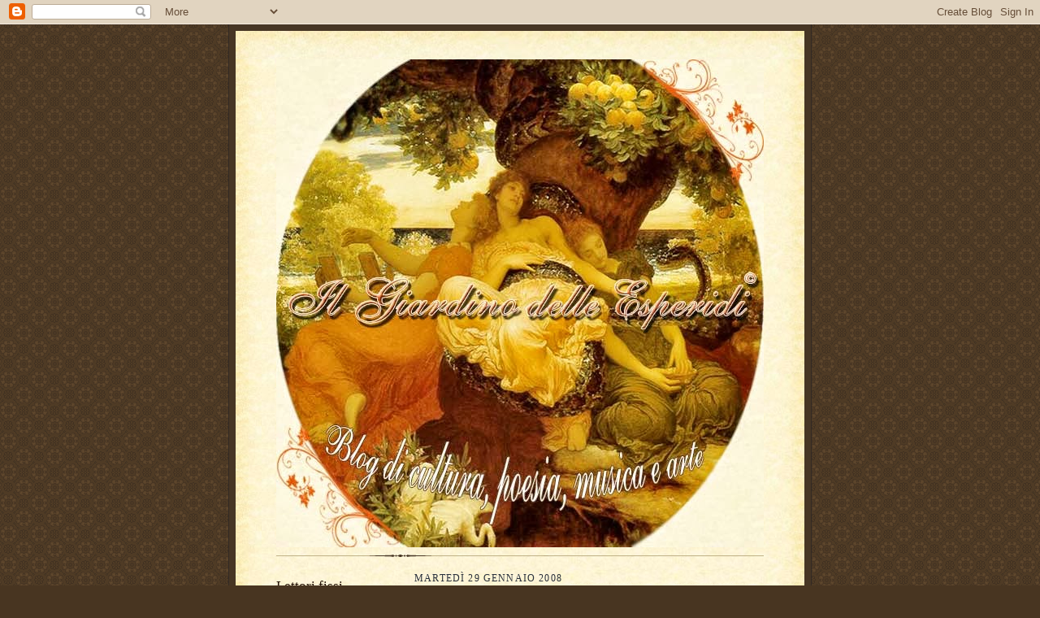

--- FILE ---
content_type: text/html; charset=UTF-8
request_url: https://esperidi.blogspot.com/2008/01/aforismi-per-una-demoiselle.html?showComment=1201612440000
body_size: 31384
content:
<!DOCTYPE html>
<html dir='ltr' xmlns='http://www.w3.org/1999/xhtml' xmlns:b='http://www.google.com/2005/gml/b' xmlns:data='http://www.google.com/2005/gml/data' xmlns:expr='http://www.google.com/2005/gml/expr'>
<head>
<link href='https://www.blogger.com/static/v1/widgets/2944754296-widget_css_bundle.css' rel='stylesheet' type='text/css'/>
<meta content='text/html; charset=UTF-8' http-equiv='Content-Type'/>
<meta content='blogger' name='generator'/>
<link href='https://esperidi.blogspot.com/favicon.ico' rel='icon' type='image/x-icon'/>
<link href='http://esperidi.blogspot.com/2008/01/aforismi-per-una-demoiselle.html' rel='canonical'/>
<link rel="alternate" type="application/atom+xml" title="Il Giardino delle Esperidi - Atom" href="https://esperidi.blogspot.com/feeds/posts/default" />
<link rel="alternate" type="application/rss+xml" title="Il Giardino delle Esperidi - RSS" href="https://esperidi.blogspot.com/feeds/posts/default?alt=rss" />
<link rel="service.post" type="application/atom+xml" title="Il Giardino delle Esperidi - Atom" href="https://www.blogger.com/feeds/2297935329031162323/posts/default" />

<link rel="alternate" type="application/atom+xml" title="Il Giardino delle Esperidi - Atom" href="https://esperidi.blogspot.com/feeds/1846638054208650153/comments/default" />
<!--Can't find substitution for tag [blog.ieCssRetrofitLinks]-->
<link href='https://blogger.googleusercontent.com/img/b/R29vZ2xl/AVvXsEgI1yzEfvh-eVYWIpdZffzrVIsRti7ALxe9xP1LkbgYQMSezJMmAuEnLSQpR8p27xK6nGhreCtuCRDLf_NzxhMsPDao9podMQeHAwtuZnTE_0LbYesMT8IeqNYi3sGjTPvj5IWRDb76ufyn/s320/di+chanel.jpg' rel='image_src'/>
<meta content='http://esperidi.blogspot.com/2008/01/aforismi-per-una-demoiselle.html' property='og:url'/>
<meta content='Aforismi per una Demoiselle' property='og:title'/>
<meta content='Esordire con Coco Chanel non è affatto un omaggio all&#39;attualità della miniserie tv intepretata dalla brava Shirley MacLaine,  ma al contrari...' property='og:description'/>
<meta content='https://blogger.googleusercontent.com/img/b/R29vZ2xl/AVvXsEgI1yzEfvh-eVYWIpdZffzrVIsRti7ALxe9xP1LkbgYQMSezJMmAuEnLSQpR8p27xK6nGhreCtuCRDLf_NzxhMsPDao9podMQeHAwtuZnTE_0LbYesMT8IeqNYi3sGjTPvj5IWRDb76ufyn/w1200-h630-p-k-no-nu/di+chanel.jpg' property='og:image'/>
<title>Il Giardino delle Esperidi: Aforismi per una Demoiselle</title>
<style id='page-skin-1' type='text/css'><!--
/*
-----------------------------------------------------
Blogger Template Style Sheet
Name:     Scribe
Designer: Todd Dominey
URL:      domineydesign.com / whatdoiknow.org
Date:     27 Feb 2004
Updated by: Blogger Team
------------------------------------------------------ */
/*
Variable definitions
====================
<Variable name="textColor" description="Text Color" type="color"
default="#29303b">
<Variable name="postTitleColor" description="Post Title Color" type="color"
default="#1b0431">
<Variable name="linkColor" description="Link Color" type="color"
default="#473624">
<Variable name="visitedLinkColor" description="Visited Link Color" type="color"
default="#956839">
<Variable name="pageHeaderColor" description="Blog Title Color" type="color"
default="#612e00">
<Variable name="blogDescriptionColor" description="Blog Description Color"
type="color" default="#29303B">
<Variable name="sidebarHeaderColor" description="Sidebar Title Color"
type="color"
default="#211104">
<Variable name="bodyFont" description="Text Font"
type="font"
default="normal normal 100% Georgia, Times New Roman,Sans-Serif;">
<Variable name="headerFont" description="Sidebar Title Font"
type="font"
default="normal normal 150% Georgia, Times New Roman,sans-serif">
<Variable name="pageTitleFont" description="Blog Title Font"
type="font"
default="normal normal 225% Georgia, Times New Roman,sans-serif">
<Variable name="blogDescriptionFont" description="Blog Description Font"
type="font"
default="italic normal 100% Georgia, Times New Roman, sans-serif">
<Variable name="startSide" description="Start side in blog language"
type="automatic" default="left">
<Variable name="endSide" description="End side in blog language"
type="automatic" default="right">
*/
/* Defaults
----------------------------------------------- */
body {
margin:0;
padding:0;
font-size: small;
text-align:center;
color:#29303b;
line-height:1.3em;
background:#483521 url("//www.blogblog.com/scribe/bg.gif") repeat;
}
blockquote {
font-style:italic;
padding:0 32px;
line-height:1.6;
margin-top:0;
margin-right:0;
margin-bottom:.6em;
margin-left:0;
}
p {
margin:0;
padding:0;
}
abbr, acronym {
cursor:help;
font-style:normal;
}
code {
font-size: 90%;
white-space:normal;
color:#666;
}
hr {display:none;}
img {border:0;}
/* Link styles */
a:link {
color:#473624;
text-decoration:underline;
}
a:visited {
color: #956839;
text-decoration:underline;
}
a:hover {
color: #956839;
text-decoration:underline;
}
a:active {
color: #956839;
}
/* Layout
----------------------------------------------- */
#outer-wrapper {
background-color:#473624;
border-left:1px solid #332A24;
border-right:1px solid #332A24;
width:700px;
margin:0px auto;
padding:8px;
text-align:center;
font: normal normal 100% Georgia, Times New Roman,Sans-Serif;;
}
#main-top {
width:700px;
height:49px;
background:#FFF3DB url("//www.blogblog.com/scribe/bg_paper_top.jpg") no-repeat top left;
margin:0px;
padding:0px;
display:block;
}
#main-bot {
width:700px;
height:81px;
background:#FFF3DB url("//www.blogblog.com/scribe/bg_paper_bot.jpg") no-repeat top left;
margin:0;
padding:0;
display:block;
}
#wrap2 {
width:700px;
background:#FFF3DB url("//www.blogblog.com/scribe/bg_paper_mid.jpg") repeat-y;
margin-top: -14px;
margin-right: 0px;
margin-bottom: 0px;
margin-left: 0px;
text-align:left;
display:block;
}
#wrap3 {
padding:0 50px;
}
.Header {
}
h1 {
margin:0;
padding-top:0;
padding-right:0;
padding-bottom:6px;
padding-left:0;
font: normal normal 225% Georgia, Times New Roman,sans-serif;
color: #612e00;
}
h1 a:link {
text-decoration:none;
color: #612e00;
}
h1 a:visited {
text-decoration:none;
}
h1 a:hover {
border:0;
text-decoration:none;
}
.Header .description {
margin:0;
padding:0;
line-height:1.5em;
color: #29303B;
font: italic normal 100% Georgia, Times New Roman, sans-serif;
}
#sidebar-wrapper {
clear:left;
}
#main {
width:430px;
float:right;
padding:8px 0;
margin:0;
word-wrap: break-word; /* fix for long text breaking sidebar float in IE */
overflow: hidden;     /* fix for long non-text content breaking IE sidebar float */
}
#sidebar {
width:150px;
float:left;
padding:8px 0;
margin:0;
word-wrap: break-word; /* fix for long text breaking sidebar float in IE */
overflow: hidden;     /* fix for long non-text content breaking IE sidebar float */
}
#footer {
clear:both;
background:url("//www.blogblog.com/scribe/divider.gif") no-repeat top left;
padding-top:10px;
_padding-top:6px; /* IE Windows target */
}
#footer p {
line-height:1.5em;
font-size:75%;
}
/* Typography :: Main entry
----------------------------------------------- */
h2.date-header {
font-weight:normal;
text-transform:uppercase;
letter-spacing:.1em;
font-size:90%;
margin:0;
padding:0;
}
.post {
margin-top:8px;
margin-right:0;
margin-bottom:24px;
margin-left:0;
}
.post h3 {
font-weight:normal;
font-size:140%;
color:#1b0431;
margin:0;
padding:0;
}
.post h3 a {
color: #1b0431;
}
.post-body p {
line-height:1.5em;
margin-top:0;
margin-right:0;
margin-bottom:.6em;
margin-left:0;
}
.post-footer {
font-family: Verdana, sans-serif;
font-size:74%;
border-top:1px solid #BFB186;
padding-top:6px;
}
.post-footer a {
margin-right: 6px;
}
.post ul {
margin:0;
padding:0;
}
.post li {
line-height:1.5em;
list-style:none;
background:url("//www.blogblog.com/scribe/list_icon.gif") no-repeat left .3em;
vertical-align:top;
padding-top: 0;
padding-right: 0;
padding-bottom: .6em;
padding-left: 17px;
margin:0;
}
.feed-links {
clear: both;
line-height: 2.5em;
}
#blog-pager-newer-link {
float: left;
}
#blog-pager-older-link {
float: right;
}
#blog-pager {
text-align: center;
}
/* Typography :: Sidebar
----------------------------------------------- */
.sidebar h2 {
margin:0;
padding:0;
color:#211104;
font: normal normal 150% Georgia, Times New Roman,sans-serif;
}
.sidebar h2 img {
margin-bottom:-4px;
}
.sidebar .widget {
font-size:86%;
margin-top:6px;
margin-right:0;
margin-bottom:12px;
margin-left:0;
padding:0;
line-height: 1.4em;
}
.sidebar ul li {
list-style: none;
margin:0;
}
.sidebar ul {
margin-left: 0;
padding-left: 0;
}
/* Comments
----------------------------------------------- */
#comments {}
#comments h4 {
font-weight:normal;
font-size:120%;
color:#29303B;
margin:0;
padding:0;
}
#comments-block {
line-height:1.5em;
}
.comment-author {
background:url("//www.blogblog.com/scribe/list_icon.gif") no-repeat 2px .35em;
margin:.5em 0 0;
padding-top:0;
padding-right:0;
padding-bottom:0;
padding-left:20px;
font-weight:bold;
}
.comment-body {
margin:0;
padding-top:0;
padding-right:0;
padding-bottom:0;
padding-left:20px;
}
.comment-body p {
font-size:100%;
margin-top:0;
margin-right:0;
margin-bottom:.2em;
margin-left:0;
}
.comment-footer {
color:#29303B;
font-size:74%;
margin:0 0 10px;
padding-top:0;
padding-right:0;
padding-bottom:.75em;
padding-left:20px;
}
.comment-footer a:link {
color:#473624;
text-decoration:underline;
}
.comment-footer a:visited {
color:#716E6C;
text-decoration:underline;
}
.comment-footer a:hover {
color:#956839;
text-decoration:underline;
}
.comment-footer a:active {
color:#956839;
text-decoration:none;
}
.deleted-comment {
font-style:italic;
color:gray;
}
/* Profile
----------------------------------------------- */
#main .profile-data {
display:inline;
}
.profile-datablock, .profile-textblock {
margin-top:0;
margin-right:0;
margin-bottom:4px;
margin-left:0;
}
.profile-data {
margin:0;
padding-top:0;
padding-right:8px;
padding-bottom:0;
padding-left:0;
text-transform:uppercase;
letter-spacing:.1em;
font-size:90%;
color:#211104;
}
.profile-img {
float: left;
margin-top: 0;
margin-right: 5px;
margin-bottom: 5px;
margin-left: 0;
border:1px solid #A2907D;
padding:2px;
}
#header .widget, #main .widget {
margin-bottom:12px;
padding-bottom:12px;
}
#header {
background:url("//www.blogblog.com/scribe/divider.gif") no-repeat bottom left;
}
/** Page structure tweaks for layout editor wireframe */
body#layout #outer-wrapper {
margin-top: 0;
padding-top: 0;
}
body#layout #wrap2,
body#layout #wrap3 {
margin-top: 0;
}
body#layout #main-top {
display:none;
}

--></style>
<link href='https://www.blogger.com/dyn-css/authorization.css?targetBlogID=2297935329031162323&amp;zx=6cb97f0b-2778-421b-9fcd-3b20d2ed82e3' media='none' onload='if(media!=&#39;all&#39;)media=&#39;all&#39;' rel='stylesheet'/><noscript><link href='https://www.blogger.com/dyn-css/authorization.css?targetBlogID=2297935329031162323&amp;zx=6cb97f0b-2778-421b-9fcd-3b20d2ed82e3' rel='stylesheet'/></noscript>
<meta name='google-adsense-platform-account' content='ca-host-pub-1556223355139109'/>
<meta name='google-adsense-platform-domain' content='blogspot.com'/>

</head>
<body>
<div class='navbar section' id='navbar'><div class='widget Navbar' data-version='1' id='Navbar1'><script type="text/javascript">
    function setAttributeOnload(object, attribute, val) {
      if(window.addEventListener) {
        window.addEventListener('load',
          function(){ object[attribute] = val; }, false);
      } else {
        window.attachEvent('onload', function(){ object[attribute] = val; });
      }
    }
  </script>
<div id="navbar-iframe-container"></div>
<script type="text/javascript" src="https://apis.google.com/js/platform.js"></script>
<script type="text/javascript">
      gapi.load("gapi.iframes:gapi.iframes.style.bubble", function() {
        if (gapi.iframes && gapi.iframes.getContext) {
          gapi.iframes.getContext().openChild({
              url: 'https://www.blogger.com/navbar/2297935329031162323?po\x3d1846638054208650153\x26origin\x3dhttps://esperidi.blogspot.com',
              where: document.getElementById("navbar-iframe-container"),
              id: "navbar-iframe"
          });
        }
      });
    </script><script type="text/javascript">
(function() {
var script = document.createElement('script');
script.type = 'text/javascript';
script.src = '//pagead2.googlesyndication.com/pagead/js/google_top_exp.js';
var head = document.getElementsByTagName('head')[0];
if (head) {
head.appendChild(script);
}})();
</script>
</div></div>
<div id='outer-wrapper'>
<div id='main-top'></div>
<!-- placeholder for image -->
<div id='wrap2'><div id='wrap3'>
<div class='header section' id='header'><div class='widget Header' data-version='1' id='Header1'>
<div id='header-inner'>
<a href='https://esperidi.blogspot.com/' style='display: block'>
<img alt='Il Giardino delle Esperidi' height='600px; ' id='Header1_headerimg' src='https://blogger.googleusercontent.com/img/b/R29vZ2xl/AVvXsEj3qDyeF42GqUCutK1JMAXGUaI63tN5e1Wnx05pjhyVUihmiutjQ4byFp3W5r-g7R5VyzPj-EcfuTRxqOrKfBJNftg-VW4IByaaVaCVTepSv98trA0OY-Q-vohMGOVUD3UMCafdovBJ7mFW/s1600/Barra-2con-copy.jpg' style='display: block' width='600px; '/>
</a>
</div>
</div></div>
<div id='crosscol-wrapper' style='text-align:center'>
<div class='crosscol no-items section' id='crosscol'></div>
</div>
<div id='sidebar-wrapper'>
<div class='sidebar section' id='sidebar'><div class='widget Followers' data-version='1' id='Followers1'>
<h2 class='title'>Lettori fissi</h2>
<div class='widget-content'>
<div id='Followers1-wrapper'>
<div style='margin-right:2px;'>
<div><script type="text/javascript" src="https://apis.google.com/js/platform.js"></script>
<div id="followers-iframe-container"></div>
<script type="text/javascript">
    window.followersIframe = null;
    function followersIframeOpen(url) {
      gapi.load("gapi.iframes", function() {
        if (gapi.iframes && gapi.iframes.getContext) {
          window.followersIframe = gapi.iframes.getContext().openChild({
            url: url,
            where: document.getElementById("followers-iframe-container"),
            messageHandlersFilter: gapi.iframes.CROSS_ORIGIN_IFRAMES_FILTER,
            messageHandlers: {
              '_ready': function(obj) {
                window.followersIframe.getIframeEl().height = obj.height;
              },
              'reset': function() {
                window.followersIframe.close();
                followersIframeOpen("https://www.blogger.com/followers/frame/2297935329031162323?colors\x3dCgt0cmFuc3BhcmVudBILdHJhbnNwYXJlbnQaByMyOTMwM2IiByMwMDAwMDAqByNGRkZGRkYyByMwMDAwMDA6ByMyOTMwM2JCByMwMDAwMDBKByMwMDAwMDBSByNGRkZGRkZaC3RyYW5zcGFyZW50\x26pageSize\x3d21\x26hl\x3dit\x26origin\x3dhttps://esperidi.blogspot.com");
              },
              'open': function(url) {
                window.followersIframe.close();
                followersIframeOpen(url);
              }
            }
          });
        }
      });
    }
    followersIframeOpen("https://www.blogger.com/followers/frame/2297935329031162323?colors\x3dCgt0cmFuc3BhcmVudBILdHJhbnNwYXJlbnQaByMyOTMwM2IiByMwMDAwMDAqByNGRkZGRkYyByMwMDAwMDA6ByMyOTMwM2JCByMwMDAwMDBKByMwMDAwMDBSByNGRkZGRkZaC3RyYW5zcGFyZW50\x26pageSize\x3d21\x26hl\x3dit\x26origin\x3dhttps://esperidi.blogspot.com");
  </script></div>
</div>
</div>
<div class='clear'></div>
</div>
</div><div class='widget Image' data-version='1' id='Image2'>
<h2>Hesperia</h2>
<div class='widget-content'>
<img alt='Hesperia' height='113' id='Image2_img' src='https://blogger.googleusercontent.com/img/b/R29vZ2xl/AVvXsEjsLoSfVOHXRkPASSuBRCSEfgYlj-5HyywE_3us2Jw5T9fiImtbx9VlrqG6PfZ9sORgqVMF5puA-Pju-PAS7jmr1AiR7e_KOwnTkneXr0ENh0zXhFPNye1mN73gjcnSxsKav8PkMAgwOU9M/s1600/avatar+cigno.jpg' width='113'/>
<br/>
</div>
<div class='clear'></div>
</div><div class='widget Image' data-version='1' id='Image1'>
<h2>Egle</h2>
<div class='widget-content'>
<img alt='Egle' height='80' id='Image1_img' src='https://blogger.googleusercontent.com/img/b/R29vZ2xl/AVvXsEjudQxpSenBSZcoKeU4KxSyyBy-f0gmSpVsuOGVYdxLdr2GCXmcHDrcAAcMpwtmeqGlJ4QFl9pQ-weo5KfrWSnNZ8bHrvmShg5ZdCDlepSW6RbekQxhb4GG6p6Lf51v3qCbzejevjuFuPCB/s1600/mela+d%2527oro.jpg' width='80'/>
<br/>
</div>
<div class='clear'></div>
</div><div class='widget Image' data-version='1' id='Image3'>
<h2>Aretusa</h2>
<div class='widget-content'>
<a href='http.//'>
<img alt='Aretusa' height='96' id='Image3_img' src='//4.bp.blogspot.com/_-kr2OvgcpGY/SdtT6FsOrAI/AAAAAAAAAiU/tFA81SZgUBw/S150/myrto+marilena.bmp' width='96'/>
</a>
<br/>
</div>
<div class='clear'></div>
</div><div class='widget Image' data-version='1' id='Image4'>
<h2>Josh</h2>
<div class='widget-content'>
<img alt='Josh' height='95' id='Image4_img' src='https://blogger.googleusercontent.com/img/b/R29vZ2xl/AVvXsEg99X-oLxDZCBregcw1l_mvjIjqVqjDLzna9XUKAev_lht4C-LpFuox1VHoVrqIhjadTtZ9zUmvNxykTsVBfJJRoIju4Q0zYhihadRmWv2mxhugq9vDoRh1U2IUqtFtLd3exEArloyOT8I0/s150/z_cav_2.bmp' width='98'/>
<br/>
</div>
<div class='clear'></div>
</div><div class='widget BlogArchive' data-version='1' id='BlogArchive1'>
<h2>Archivio blog</h2>
<div class='widget-content'>
<div id='ArchiveList'>
<div id='BlogArchive1_ArchiveList'>
<ul class='hierarchy'>
<li class='archivedate collapsed'>
<a class='toggle' href='javascript:void(0)'>
<span class='zippy'>

        &#9658;&#160;
      
</span>
</a>
<a class='post-count-link' href='https://esperidi.blogspot.com/2018/'>
2018
</a>
<span class='post-count' dir='ltr'>(2)</span>
<ul class='hierarchy'>
<li class='archivedate collapsed'>
<a class='toggle' href='javascript:void(0)'>
<span class='zippy'>

        &#9658;&#160;
      
</span>
</a>
<a class='post-count-link' href='https://esperidi.blogspot.com/2018/03/'>
marzo
</a>
<span class='post-count' dir='ltr'>(2)</span>
</li>
</ul>
</li>
</ul>
<ul class='hierarchy'>
<li class='archivedate collapsed'>
<a class='toggle' href='javascript:void(0)'>
<span class='zippy'>

        &#9658;&#160;
      
</span>
</a>
<a class='post-count-link' href='https://esperidi.blogspot.com/2017/'>
2017
</a>
<span class='post-count' dir='ltr'>(3)</span>
<ul class='hierarchy'>
<li class='archivedate collapsed'>
<a class='toggle' href='javascript:void(0)'>
<span class='zippy'>

        &#9658;&#160;
      
</span>
</a>
<a class='post-count-link' href='https://esperidi.blogspot.com/2017/03/'>
marzo
</a>
<span class='post-count' dir='ltr'>(1)</span>
</li>
</ul>
<ul class='hierarchy'>
<li class='archivedate collapsed'>
<a class='toggle' href='javascript:void(0)'>
<span class='zippy'>

        &#9658;&#160;
      
</span>
</a>
<a class='post-count-link' href='https://esperidi.blogspot.com/2017/01/'>
gennaio
</a>
<span class='post-count' dir='ltr'>(2)</span>
</li>
</ul>
</li>
</ul>
<ul class='hierarchy'>
<li class='archivedate collapsed'>
<a class='toggle' href='javascript:void(0)'>
<span class='zippy'>

        &#9658;&#160;
      
</span>
</a>
<a class='post-count-link' href='https://esperidi.blogspot.com/2016/'>
2016
</a>
<span class='post-count' dir='ltr'>(3)</span>
<ul class='hierarchy'>
<li class='archivedate collapsed'>
<a class='toggle' href='javascript:void(0)'>
<span class='zippy'>

        &#9658;&#160;
      
</span>
</a>
<a class='post-count-link' href='https://esperidi.blogspot.com/2016/12/'>
dicembre
</a>
<span class='post-count' dir='ltr'>(1)</span>
</li>
</ul>
<ul class='hierarchy'>
<li class='archivedate collapsed'>
<a class='toggle' href='javascript:void(0)'>
<span class='zippy'>

        &#9658;&#160;
      
</span>
</a>
<a class='post-count-link' href='https://esperidi.blogspot.com/2016/10/'>
ottobre
</a>
<span class='post-count' dir='ltr'>(1)</span>
</li>
</ul>
<ul class='hierarchy'>
<li class='archivedate collapsed'>
<a class='toggle' href='javascript:void(0)'>
<span class='zippy'>

        &#9658;&#160;
      
</span>
</a>
<a class='post-count-link' href='https://esperidi.blogspot.com/2016/08/'>
agosto
</a>
<span class='post-count' dir='ltr'>(1)</span>
</li>
</ul>
</li>
</ul>
<ul class='hierarchy'>
<li class='archivedate collapsed'>
<a class='toggle' href='javascript:void(0)'>
<span class='zippy'>

        &#9658;&#160;
      
</span>
</a>
<a class='post-count-link' href='https://esperidi.blogspot.com/2015/'>
2015
</a>
<span class='post-count' dir='ltr'>(1)</span>
<ul class='hierarchy'>
<li class='archivedate collapsed'>
<a class='toggle' href='javascript:void(0)'>
<span class='zippy'>

        &#9658;&#160;
      
</span>
</a>
<a class='post-count-link' href='https://esperidi.blogspot.com/2015/01/'>
gennaio
</a>
<span class='post-count' dir='ltr'>(1)</span>
</li>
</ul>
</li>
</ul>
<ul class='hierarchy'>
<li class='archivedate collapsed'>
<a class='toggle' href='javascript:void(0)'>
<span class='zippy'>

        &#9658;&#160;
      
</span>
</a>
<a class='post-count-link' href='https://esperidi.blogspot.com/2014/'>
2014
</a>
<span class='post-count' dir='ltr'>(16)</span>
<ul class='hierarchy'>
<li class='archivedate collapsed'>
<a class='toggle' href='javascript:void(0)'>
<span class='zippy'>

        &#9658;&#160;
      
</span>
</a>
<a class='post-count-link' href='https://esperidi.blogspot.com/2014/12/'>
dicembre
</a>
<span class='post-count' dir='ltr'>(1)</span>
</li>
</ul>
<ul class='hierarchy'>
<li class='archivedate collapsed'>
<a class='toggle' href='javascript:void(0)'>
<span class='zippy'>

        &#9658;&#160;
      
</span>
</a>
<a class='post-count-link' href='https://esperidi.blogspot.com/2014/11/'>
novembre
</a>
<span class='post-count' dir='ltr'>(1)</span>
</li>
</ul>
<ul class='hierarchy'>
<li class='archivedate collapsed'>
<a class='toggle' href='javascript:void(0)'>
<span class='zippy'>

        &#9658;&#160;
      
</span>
</a>
<a class='post-count-link' href='https://esperidi.blogspot.com/2014/10/'>
ottobre
</a>
<span class='post-count' dir='ltr'>(1)</span>
</li>
</ul>
<ul class='hierarchy'>
<li class='archivedate collapsed'>
<a class='toggle' href='javascript:void(0)'>
<span class='zippy'>

        &#9658;&#160;
      
</span>
</a>
<a class='post-count-link' href='https://esperidi.blogspot.com/2014/09/'>
settembre
</a>
<span class='post-count' dir='ltr'>(1)</span>
</li>
</ul>
<ul class='hierarchy'>
<li class='archivedate collapsed'>
<a class='toggle' href='javascript:void(0)'>
<span class='zippy'>

        &#9658;&#160;
      
</span>
</a>
<a class='post-count-link' href='https://esperidi.blogspot.com/2014/07/'>
luglio
</a>
<span class='post-count' dir='ltr'>(1)</span>
</li>
</ul>
<ul class='hierarchy'>
<li class='archivedate collapsed'>
<a class='toggle' href='javascript:void(0)'>
<span class='zippy'>

        &#9658;&#160;
      
</span>
</a>
<a class='post-count-link' href='https://esperidi.blogspot.com/2014/06/'>
giugno
</a>
<span class='post-count' dir='ltr'>(2)</span>
</li>
</ul>
<ul class='hierarchy'>
<li class='archivedate collapsed'>
<a class='toggle' href='javascript:void(0)'>
<span class='zippy'>

        &#9658;&#160;
      
</span>
</a>
<a class='post-count-link' href='https://esperidi.blogspot.com/2014/05/'>
maggio
</a>
<span class='post-count' dir='ltr'>(2)</span>
</li>
</ul>
<ul class='hierarchy'>
<li class='archivedate collapsed'>
<a class='toggle' href='javascript:void(0)'>
<span class='zippy'>

        &#9658;&#160;
      
</span>
</a>
<a class='post-count-link' href='https://esperidi.blogspot.com/2014/04/'>
aprile
</a>
<span class='post-count' dir='ltr'>(2)</span>
</li>
</ul>
<ul class='hierarchy'>
<li class='archivedate collapsed'>
<a class='toggle' href='javascript:void(0)'>
<span class='zippy'>

        &#9658;&#160;
      
</span>
</a>
<a class='post-count-link' href='https://esperidi.blogspot.com/2014/03/'>
marzo
</a>
<span class='post-count' dir='ltr'>(2)</span>
</li>
</ul>
<ul class='hierarchy'>
<li class='archivedate collapsed'>
<a class='toggle' href='javascript:void(0)'>
<span class='zippy'>

        &#9658;&#160;
      
</span>
</a>
<a class='post-count-link' href='https://esperidi.blogspot.com/2014/02/'>
febbraio
</a>
<span class='post-count' dir='ltr'>(2)</span>
</li>
</ul>
<ul class='hierarchy'>
<li class='archivedate collapsed'>
<a class='toggle' href='javascript:void(0)'>
<span class='zippy'>

        &#9658;&#160;
      
</span>
</a>
<a class='post-count-link' href='https://esperidi.blogspot.com/2014/01/'>
gennaio
</a>
<span class='post-count' dir='ltr'>(1)</span>
</li>
</ul>
</li>
</ul>
<ul class='hierarchy'>
<li class='archivedate collapsed'>
<a class='toggle' href='javascript:void(0)'>
<span class='zippy'>

        &#9658;&#160;
      
</span>
</a>
<a class='post-count-link' href='https://esperidi.blogspot.com/2013/'>
2013
</a>
<span class='post-count' dir='ltr'>(39)</span>
<ul class='hierarchy'>
<li class='archivedate collapsed'>
<a class='toggle' href='javascript:void(0)'>
<span class='zippy'>

        &#9658;&#160;
      
</span>
</a>
<a class='post-count-link' href='https://esperidi.blogspot.com/2013/12/'>
dicembre
</a>
<span class='post-count' dir='ltr'>(3)</span>
</li>
</ul>
<ul class='hierarchy'>
<li class='archivedate collapsed'>
<a class='toggle' href='javascript:void(0)'>
<span class='zippy'>

        &#9658;&#160;
      
</span>
</a>
<a class='post-count-link' href='https://esperidi.blogspot.com/2013/11/'>
novembre
</a>
<span class='post-count' dir='ltr'>(3)</span>
</li>
</ul>
<ul class='hierarchy'>
<li class='archivedate collapsed'>
<a class='toggle' href='javascript:void(0)'>
<span class='zippy'>

        &#9658;&#160;
      
</span>
</a>
<a class='post-count-link' href='https://esperidi.blogspot.com/2013/10/'>
ottobre
</a>
<span class='post-count' dir='ltr'>(5)</span>
</li>
</ul>
<ul class='hierarchy'>
<li class='archivedate collapsed'>
<a class='toggle' href='javascript:void(0)'>
<span class='zippy'>

        &#9658;&#160;
      
</span>
</a>
<a class='post-count-link' href='https://esperidi.blogspot.com/2013/09/'>
settembre
</a>
<span class='post-count' dir='ltr'>(3)</span>
</li>
</ul>
<ul class='hierarchy'>
<li class='archivedate collapsed'>
<a class='toggle' href='javascript:void(0)'>
<span class='zippy'>

        &#9658;&#160;
      
</span>
</a>
<a class='post-count-link' href='https://esperidi.blogspot.com/2013/06/'>
giugno
</a>
<span class='post-count' dir='ltr'>(4)</span>
</li>
</ul>
<ul class='hierarchy'>
<li class='archivedate collapsed'>
<a class='toggle' href='javascript:void(0)'>
<span class='zippy'>

        &#9658;&#160;
      
</span>
</a>
<a class='post-count-link' href='https://esperidi.blogspot.com/2013/05/'>
maggio
</a>
<span class='post-count' dir='ltr'>(4)</span>
</li>
</ul>
<ul class='hierarchy'>
<li class='archivedate collapsed'>
<a class='toggle' href='javascript:void(0)'>
<span class='zippy'>

        &#9658;&#160;
      
</span>
</a>
<a class='post-count-link' href='https://esperidi.blogspot.com/2013/04/'>
aprile
</a>
<span class='post-count' dir='ltr'>(5)</span>
</li>
</ul>
<ul class='hierarchy'>
<li class='archivedate collapsed'>
<a class='toggle' href='javascript:void(0)'>
<span class='zippy'>

        &#9658;&#160;
      
</span>
</a>
<a class='post-count-link' href='https://esperidi.blogspot.com/2013/03/'>
marzo
</a>
<span class='post-count' dir='ltr'>(4)</span>
</li>
</ul>
<ul class='hierarchy'>
<li class='archivedate collapsed'>
<a class='toggle' href='javascript:void(0)'>
<span class='zippy'>

        &#9658;&#160;
      
</span>
</a>
<a class='post-count-link' href='https://esperidi.blogspot.com/2013/02/'>
febbraio
</a>
<span class='post-count' dir='ltr'>(4)</span>
</li>
</ul>
<ul class='hierarchy'>
<li class='archivedate collapsed'>
<a class='toggle' href='javascript:void(0)'>
<span class='zippy'>

        &#9658;&#160;
      
</span>
</a>
<a class='post-count-link' href='https://esperidi.blogspot.com/2013/01/'>
gennaio
</a>
<span class='post-count' dir='ltr'>(4)</span>
</li>
</ul>
</li>
</ul>
<ul class='hierarchy'>
<li class='archivedate collapsed'>
<a class='toggle' href='javascript:void(0)'>
<span class='zippy'>

        &#9658;&#160;
      
</span>
</a>
<a class='post-count-link' href='https://esperidi.blogspot.com/2012/'>
2012
</a>
<span class='post-count' dir='ltr'>(43)</span>
<ul class='hierarchy'>
<li class='archivedate collapsed'>
<a class='toggle' href='javascript:void(0)'>
<span class='zippy'>

        &#9658;&#160;
      
</span>
</a>
<a class='post-count-link' href='https://esperidi.blogspot.com/2012/12/'>
dicembre
</a>
<span class='post-count' dir='ltr'>(4)</span>
</li>
</ul>
<ul class='hierarchy'>
<li class='archivedate collapsed'>
<a class='toggle' href='javascript:void(0)'>
<span class='zippy'>

        &#9658;&#160;
      
</span>
</a>
<a class='post-count-link' href='https://esperidi.blogspot.com/2012/11/'>
novembre
</a>
<span class='post-count' dir='ltr'>(4)</span>
</li>
</ul>
<ul class='hierarchy'>
<li class='archivedate collapsed'>
<a class='toggle' href='javascript:void(0)'>
<span class='zippy'>

        &#9658;&#160;
      
</span>
</a>
<a class='post-count-link' href='https://esperidi.blogspot.com/2012/10/'>
ottobre
</a>
<span class='post-count' dir='ltr'>(4)</span>
</li>
</ul>
<ul class='hierarchy'>
<li class='archivedate collapsed'>
<a class='toggle' href='javascript:void(0)'>
<span class='zippy'>

        &#9658;&#160;
      
</span>
</a>
<a class='post-count-link' href='https://esperidi.blogspot.com/2012/09/'>
settembre
</a>
<span class='post-count' dir='ltr'>(3)</span>
</li>
</ul>
<ul class='hierarchy'>
<li class='archivedate collapsed'>
<a class='toggle' href='javascript:void(0)'>
<span class='zippy'>

        &#9658;&#160;
      
</span>
</a>
<a class='post-count-link' href='https://esperidi.blogspot.com/2012/08/'>
agosto
</a>
<span class='post-count' dir='ltr'>(1)</span>
</li>
</ul>
<ul class='hierarchy'>
<li class='archivedate collapsed'>
<a class='toggle' href='javascript:void(0)'>
<span class='zippy'>

        &#9658;&#160;
      
</span>
</a>
<a class='post-count-link' href='https://esperidi.blogspot.com/2012/07/'>
luglio
</a>
<span class='post-count' dir='ltr'>(4)</span>
</li>
</ul>
<ul class='hierarchy'>
<li class='archivedate collapsed'>
<a class='toggle' href='javascript:void(0)'>
<span class='zippy'>

        &#9658;&#160;
      
</span>
</a>
<a class='post-count-link' href='https://esperidi.blogspot.com/2012/06/'>
giugno
</a>
<span class='post-count' dir='ltr'>(4)</span>
</li>
</ul>
<ul class='hierarchy'>
<li class='archivedate collapsed'>
<a class='toggle' href='javascript:void(0)'>
<span class='zippy'>

        &#9658;&#160;
      
</span>
</a>
<a class='post-count-link' href='https://esperidi.blogspot.com/2012/05/'>
maggio
</a>
<span class='post-count' dir='ltr'>(4)</span>
</li>
</ul>
<ul class='hierarchy'>
<li class='archivedate collapsed'>
<a class='toggle' href='javascript:void(0)'>
<span class='zippy'>

        &#9658;&#160;
      
</span>
</a>
<a class='post-count-link' href='https://esperidi.blogspot.com/2012/04/'>
aprile
</a>
<span class='post-count' dir='ltr'>(4)</span>
</li>
</ul>
<ul class='hierarchy'>
<li class='archivedate collapsed'>
<a class='toggle' href='javascript:void(0)'>
<span class='zippy'>

        &#9658;&#160;
      
</span>
</a>
<a class='post-count-link' href='https://esperidi.blogspot.com/2012/03/'>
marzo
</a>
<span class='post-count' dir='ltr'>(4)</span>
</li>
</ul>
<ul class='hierarchy'>
<li class='archivedate collapsed'>
<a class='toggle' href='javascript:void(0)'>
<span class='zippy'>

        &#9658;&#160;
      
</span>
</a>
<a class='post-count-link' href='https://esperidi.blogspot.com/2012/02/'>
febbraio
</a>
<span class='post-count' dir='ltr'>(4)</span>
</li>
</ul>
<ul class='hierarchy'>
<li class='archivedate collapsed'>
<a class='toggle' href='javascript:void(0)'>
<span class='zippy'>

        &#9658;&#160;
      
</span>
</a>
<a class='post-count-link' href='https://esperidi.blogspot.com/2012/01/'>
gennaio
</a>
<span class='post-count' dir='ltr'>(3)</span>
</li>
</ul>
</li>
</ul>
<ul class='hierarchy'>
<li class='archivedate collapsed'>
<a class='toggle' href='javascript:void(0)'>
<span class='zippy'>

        &#9658;&#160;
      
</span>
</a>
<a class='post-count-link' href='https://esperidi.blogspot.com/2011/'>
2011
</a>
<span class='post-count' dir='ltr'>(48)</span>
<ul class='hierarchy'>
<li class='archivedate collapsed'>
<a class='toggle' href='javascript:void(0)'>
<span class='zippy'>

        &#9658;&#160;
      
</span>
</a>
<a class='post-count-link' href='https://esperidi.blogspot.com/2011/12/'>
dicembre
</a>
<span class='post-count' dir='ltr'>(4)</span>
</li>
</ul>
<ul class='hierarchy'>
<li class='archivedate collapsed'>
<a class='toggle' href='javascript:void(0)'>
<span class='zippy'>

        &#9658;&#160;
      
</span>
</a>
<a class='post-count-link' href='https://esperidi.blogspot.com/2011/11/'>
novembre
</a>
<span class='post-count' dir='ltr'>(4)</span>
</li>
</ul>
<ul class='hierarchy'>
<li class='archivedate collapsed'>
<a class='toggle' href='javascript:void(0)'>
<span class='zippy'>

        &#9658;&#160;
      
</span>
</a>
<a class='post-count-link' href='https://esperidi.blogspot.com/2011/10/'>
ottobre
</a>
<span class='post-count' dir='ltr'>(3)</span>
</li>
</ul>
<ul class='hierarchy'>
<li class='archivedate collapsed'>
<a class='toggle' href='javascript:void(0)'>
<span class='zippy'>

        &#9658;&#160;
      
</span>
</a>
<a class='post-count-link' href='https://esperidi.blogspot.com/2011/09/'>
settembre
</a>
<span class='post-count' dir='ltr'>(5)</span>
</li>
</ul>
<ul class='hierarchy'>
<li class='archivedate collapsed'>
<a class='toggle' href='javascript:void(0)'>
<span class='zippy'>

        &#9658;&#160;
      
</span>
</a>
<a class='post-count-link' href='https://esperidi.blogspot.com/2011/08/'>
agosto
</a>
<span class='post-count' dir='ltr'>(1)</span>
</li>
</ul>
<ul class='hierarchy'>
<li class='archivedate collapsed'>
<a class='toggle' href='javascript:void(0)'>
<span class='zippy'>

        &#9658;&#160;
      
</span>
</a>
<a class='post-count-link' href='https://esperidi.blogspot.com/2011/07/'>
luglio
</a>
<span class='post-count' dir='ltr'>(5)</span>
</li>
</ul>
<ul class='hierarchy'>
<li class='archivedate collapsed'>
<a class='toggle' href='javascript:void(0)'>
<span class='zippy'>

        &#9658;&#160;
      
</span>
</a>
<a class='post-count-link' href='https://esperidi.blogspot.com/2011/06/'>
giugno
</a>
<span class='post-count' dir='ltr'>(4)</span>
</li>
</ul>
<ul class='hierarchy'>
<li class='archivedate collapsed'>
<a class='toggle' href='javascript:void(0)'>
<span class='zippy'>

        &#9658;&#160;
      
</span>
</a>
<a class='post-count-link' href='https://esperidi.blogspot.com/2011/05/'>
maggio
</a>
<span class='post-count' dir='ltr'>(5)</span>
</li>
</ul>
<ul class='hierarchy'>
<li class='archivedate collapsed'>
<a class='toggle' href='javascript:void(0)'>
<span class='zippy'>

        &#9658;&#160;
      
</span>
</a>
<a class='post-count-link' href='https://esperidi.blogspot.com/2011/04/'>
aprile
</a>
<span class='post-count' dir='ltr'>(4)</span>
</li>
</ul>
<ul class='hierarchy'>
<li class='archivedate collapsed'>
<a class='toggle' href='javascript:void(0)'>
<span class='zippy'>

        &#9658;&#160;
      
</span>
</a>
<a class='post-count-link' href='https://esperidi.blogspot.com/2011/03/'>
marzo
</a>
<span class='post-count' dir='ltr'>(4)</span>
</li>
</ul>
<ul class='hierarchy'>
<li class='archivedate collapsed'>
<a class='toggle' href='javascript:void(0)'>
<span class='zippy'>

        &#9658;&#160;
      
</span>
</a>
<a class='post-count-link' href='https://esperidi.blogspot.com/2011/02/'>
febbraio
</a>
<span class='post-count' dir='ltr'>(4)</span>
</li>
</ul>
<ul class='hierarchy'>
<li class='archivedate collapsed'>
<a class='toggle' href='javascript:void(0)'>
<span class='zippy'>

        &#9658;&#160;
      
</span>
</a>
<a class='post-count-link' href='https://esperidi.blogspot.com/2011/01/'>
gennaio
</a>
<span class='post-count' dir='ltr'>(5)</span>
</li>
</ul>
</li>
</ul>
<ul class='hierarchy'>
<li class='archivedate collapsed'>
<a class='toggle' href='javascript:void(0)'>
<span class='zippy'>

        &#9658;&#160;
      
</span>
</a>
<a class='post-count-link' href='https://esperidi.blogspot.com/2010/'>
2010
</a>
<span class='post-count' dir='ltr'>(44)</span>
<ul class='hierarchy'>
<li class='archivedate collapsed'>
<a class='toggle' href='javascript:void(0)'>
<span class='zippy'>

        &#9658;&#160;
      
</span>
</a>
<a class='post-count-link' href='https://esperidi.blogspot.com/2010/12/'>
dicembre
</a>
<span class='post-count' dir='ltr'>(4)</span>
</li>
</ul>
<ul class='hierarchy'>
<li class='archivedate collapsed'>
<a class='toggle' href='javascript:void(0)'>
<span class='zippy'>

        &#9658;&#160;
      
</span>
</a>
<a class='post-count-link' href='https://esperidi.blogspot.com/2010/11/'>
novembre
</a>
<span class='post-count' dir='ltr'>(5)</span>
</li>
</ul>
<ul class='hierarchy'>
<li class='archivedate collapsed'>
<a class='toggle' href='javascript:void(0)'>
<span class='zippy'>

        &#9658;&#160;
      
</span>
</a>
<a class='post-count-link' href='https://esperidi.blogspot.com/2010/10/'>
ottobre
</a>
<span class='post-count' dir='ltr'>(4)</span>
</li>
</ul>
<ul class='hierarchy'>
<li class='archivedate collapsed'>
<a class='toggle' href='javascript:void(0)'>
<span class='zippy'>

        &#9658;&#160;
      
</span>
</a>
<a class='post-count-link' href='https://esperidi.blogspot.com/2010/09/'>
settembre
</a>
<span class='post-count' dir='ltr'>(4)</span>
</li>
</ul>
<ul class='hierarchy'>
<li class='archivedate collapsed'>
<a class='toggle' href='javascript:void(0)'>
<span class='zippy'>

        &#9658;&#160;
      
</span>
</a>
<a class='post-count-link' href='https://esperidi.blogspot.com/2010/08/'>
agosto
</a>
<span class='post-count' dir='ltr'>(1)</span>
</li>
</ul>
<ul class='hierarchy'>
<li class='archivedate collapsed'>
<a class='toggle' href='javascript:void(0)'>
<span class='zippy'>

        &#9658;&#160;
      
</span>
</a>
<a class='post-count-link' href='https://esperidi.blogspot.com/2010/07/'>
luglio
</a>
<span class='post-count' dir='ltr'>(2)</span>
</li>
</ul>
<ul class='hierarchy'>
<li class='archivedate collapsed'>
<a class='toggle' href='javascript:void(0)'>
<span class='zippy'>

        &#9658;&#160;
      
</span>
</a>
<a class='post-count-link' href='https://esperidi.blogspot.com/2010/06/'>
giugno
</a>
<span class='post-count' dir='ltr'>(4)</span>
</li>
</ul>
<ul class='hierarchy'>
<li class='archivedate collapsed'>
<a class='toggle' href='javascript:void(0)'>
<span class='zippy'>

        &#9658;&#160;
      
</span>
</a>
<a class='post-count-link' href='https://esperidi.blogspot.com/2010/05/'>
maggio
</a>
<span class='post-count' dir='ltr'>(4)</span>
</li>
</ul>
<ul class='hierarchy'>
<li class='archivedate collapsed'>
<a class='toggle' href='javascript:void(0)'>
<span class='zippy'>

        &#9658;&#160;
      
</span>
</a>
<a class='post-count-link' href='https://esperidi.blogspot.com/2010/04/'>
aprile
</a>
<span class='post-count' dir='ltr'>(4)</span>
</li>
</ul>
<ul class='hierarchy'>
<li class='archivedate collapsed'>
<a class='toggle' href='javascript:void(0)'>
<span class='zippy'>

        &#9658;&#160;
      
</span>
</a>
<a class='post-count-link' href='https://esperidi.blogspot.com/2010/03/'>
marzo
</a>
<span class='post-count' dir='ltr'>(4)</span>
</li>
</ul>
<ul class='hierarchy'>
<li class='archivedate collapsed'>
<a class='toggle' href='javascript:void(0)'>
<span class='zippy'>

        &#9658;&#160;
      
</span>
</a>
<a class='post-count-link' href='https://esperidi.blogspot.com/2010/02/'>
febbraio
</a>
<span class='post-count' dir='ltr'>(4)</span>
</li>
</ul>
<ul class='hierarchy'>
<li class='archivedate collapsed'>
<a class='toggle' href='javascript:void(0)'>
<span class='zippy'>

        &#9658;&#160;
      
</span>
</a>
<a class='post-count-link' href='https://esperidi.blogspot.com/2010/01/'>
gennaio
</a>
<span class='post-count' dir='ltr'>(4)</span>
</li>
</ul>
</li>
</ul>
<ul class='hierarchy'>
<li class='archivedate collapsed'>
<a class='toggle' href='javascript:void(0)'>
<span class='zippy'>

        &#9658;&#160;
      
</span>
</a>
<a class='post-count-link' href='https://esperidi.blogspot.com/2009/'>
2009
</a>
<span class='post-count' dir='ltr'>(38)</span>
<ul class='hierarchy'>
<li class='archivedate collapsed'>
<a class='toggle' href='javascript:void(0)'>
<span class='zippy'>

        &#9658;&#160;
      
</span>
</a>
<a class='post-count-link' href='https://esperidi.blogspot.com/2009/12/'>
dicembre
</a>
<span class='post-count' dir='ltr'>(3)</span>
</li>
</ul>
<ul class='hierarchy'>
<li class='archivedate collapsed'>
<a class='toggle' href='javascript:void(0)'>
<span class='zippy'>

        &#9658;&#160;
      
</span>
</a>
<a class='post-count-link' href='https://esperidi.blogspot.com/2009/11/'>
novembre
</a>
<span class='post-count' dir='ltr'>(4)</span>
</li>
</ul>
<ul class='hierarchy'>
<li class='archivedate collapsed'>
<a class='toggle' href='javascript:void(0)'>
<span class='zippy'>

        &#9658;&#160;
      
</span>
</a>
<a class='post-count-link' href='https://esperidi.blogspot.com/2009/10/'>
ottobre
</a>
<span class='post-count' dir='ltr'>(4)</span>
</li>
</ul>
<ul class='hierarchy'>
<li class='archivedate collapsed'>
<a class='toggle' href='javascript:void(0)'>
<span class='zippy'>

        &#9658;&#160;
      
</span>
</a>
<a class='post-count-link' href='https://esperidi.blogspot.com/2009/09/'>
settembre
</a>
<span class='post-count' dir='ltr'>(2)</span>
</li>
</ul>
<ul class='hierarchy'>
<li class='archivedate collapsed'>
<a class='toggle' href='javascript:void(0)'>
<span class='zippy'>

        &#9658;&#160;
      
</span>
</a>
<a class='post-count-link' href='https://esperidi.blogspot.com/2009/07/'>
luglio
</a>
<span class='post-count' dir='ltr'>(1)</span>
</li>
</ul>
<ul class='hierarchy'>
<li class='archivedate collapsed'>
<a class='toggle' href='javascript:void(0)'>
<span class='zippy'>

        &#9658;&#160;
      
</span>
</a>
<a class='post-count-link' href='https://esperidi.blogspot.com/2009/06/'>
giugno
</a>
<span class='post-count' dir='ltr'>(4)</span>
</li>
</ul>
<ul class='hierarchy'>
<li class='archivedate collapsed'>
<a class='toggle' href='javascript:void(0)'>
<span class='zippy'>

        &#9658;&#160;
      
</span>
</a>
<a class='post-count-link' href='https://esperidi.blogspot.com/2009/05/'>
maggio
</a>
<span class='post-count' dir='ltr'>(5)</span>
</li>
</ul>
<ul class='hierarchy'>
<li class='archivedate collapsed'>
<a class='toggle' href='javascript:void(0)'>
<span class='zippy'>

        &#9658;&#160;
      
</span>
</a>
<a class='post-count-link' href='https://esperidi.blogspot.com/2009/04/'>
aprile
</a>
<span class='post-count' dir='ltr'>(4)</span>
</li>
</ul>
<ul class='hierarchy'>
<li class='archivedate collapsed'>
<a class='toggle' href='javascript:void(0)'>
<span class='zippy'>

        &#9658;&#160;
      
</span>
</a>
<a class='post-count-link' href='https://esperidi.blogspot.com/2009/03/'>
marzo
</a>
<span class='post-count' dir='ltr'>(4)</span>
</li>
</ul>
<ul class='hierarchy'>
<li class='archivedate collapsed'>
<a class='toggle' href='javascript:void(0)'>
<span class='zippy'>

        &#9658;&#160;
      
</span>
</a>
<a class='post-count-link' href='https://esperidi.blogspot.com/2009/02/'>
febbraio
</a>
<span class='post-count' dir='ltr'>(3)</span>
</li>
</ul>
<ul class='hierarchy'>
<li class='archivedate collapsed'>
<a class='toggle' href='javascript:void(0)'>
<span class='zippy'>

        &#9658;&#160;
      
</span>
</a>
<a class='post-count-link' href='https://esperidi.blogspot.com/2009/01/'>
gennaio
</a>
<span class='post-count' dir='ltr'>(4)</span>
</li>
</ul>
</li>
</ul>
<ul class='hierarchy'>
<li class='archivedate expanded'>
<a class='toggle' href='javascript:void(0)'>
<span class='zippy toggle-open'>

        &#9660;&#160;
      
</span>
</a>
<a class='post-count-link' href='https://esperidi.blogspot.com/2008/'>
2008
</a>
<span class='post-count' dir='ltr'>(55)</span>
<ul class='hierarchy'>
<li class='archivedate collapsed'>
<a class='toggle' href='javascript:void(0)'>
<span class='zippy'>

        &#9658;&#160;
      
</span>
</a>
<a class='post-count-link' href='https://esperidi.blogspot.com/2008/12/'>
dicembre
</a>
<span class='post-count' dir='ltr'>(4)</span>
</li>
</ul>
<ul class='hierarchy'>
<li class='archivedate collapsed'>
<a class='toggle' href='javascript:void(0)'>
<span class='zippy'>

        &#9658;&#160;
      
</span>
</a>
<a class='post-count-link' href='https://esperidi.blogspot.com/2008/11/'>
novembre
</a>
<span class='post-count' dir='ltr'>(5)</span>
</li>
</ul>
<ul class='hierarchy'>
<li class='archivedate collapsed'>
<a class='toggle' href='javascript:void(0)'>
<span class='zippy'>

        &#9658;&#160;
      
</span>
</a>
<a class='post-count-link' href='https://esperidi.blogspot.com/2008/10/'>
ottobre
</a>
<span class='post-count' dir='ltr'>(4)</span>
</li>
</ul>
<ul class='hierarchy'>
<li class='archivedate collapsed'>
<a class='toggle' href='javascript:void(0)'>
<span class='zippy'>

        &#9658;&#160;
      
</span>
</a>
<a class='post-count-link' href='https://esperidi.blogspot.com/2008/09/'>
settembre
</a>
<span class='post-count' dir='ltr'>(5)</span>
</li>
</ul>
<ul class='hierarchy'>
<li class='archivedate collapsed'>
<a class='toggle' href='javascript:void(0)'>
<span class='zippy'>

        &#9658;&#160;
      
</span>
</a>
<a class='post-count-link' href='https://esperidi.blogspot.com/2008/07/'>
luglio
</a>
<span class='post-count' dir='ltr'>(3)</span>
</li>
</ul>
<ul class='hierarchy'>
<li class='archivedate collapsed'>
<a class='toggle' href='javascript:void(0)'>
<span class='zippy'>

        &#9658;&#160;
      
</span>
</a>
<a class='post-count-link' href='https://esperidi.blogspot.com/2008/06/'>
giugno
</a>
<span class='post-count' dir='ltr'>(6)</span>
</li>
</ul>
<ul class='hierarchy'>
<li class='archivedate collapsed'>
<a class='toggle' href='javascript:void(0)'>
<span class='zippy'>

        &#9658;&#160;
      
</span>
</a>
<a class='post-count-link' href='https://esperidi.blogspot.com/2008/05/'>
maggio
</a>
<span class='post-count' dir='ltr'>(6)</span>
</li>
</ul>
<ul class='hierarchy'>
<li class='archivedate collapsed'>
<a class='toggle' href='javascript:void(0)'>
<span class='zippy'>

        &#9658;&#160;
      
</span>
</a>
<a class='post-count-link' href='https://esperidi.blogspot.com/2008/04/'>
aprile
</a>
<span class='post-count' dir='ltr'>(5)</span>
</li>
</ul>
<ul class='hierarchy'>
<li class='archivedate collapsed'>
<a class='toggle' href='javascript:void(0)'>
<span class='zippy'>

        &#9658;&#160;
      
</span>
</a>
<a class='post-count-link' href='https://esperidi.blogspot.com/2008/03/'>
marzo
</a>
<span class='post-count' dir='ltr'>(7)</span>
</li>
</ul>
<ul class='hierarchy'>
<li class='archivedate collapsed'>
<a class='toggle' href='javascript:void(0)'>
<span class='zippy'>

        &#9658;&#160;
      
</span>
</a>
<a class='post-count-link' href='https://esperidi.blogspot.com/2008/02/'>
febbraio
</a>
<span class='post-count' dir='ltr'>(8)</span>
</li>
</ul>
<ul class='hierarchy'>
<li class='archivedate expanded'>
<a class='toggle' href='javascript:void(0)'>
<span class='zippy toggle-open'>

        &#9660;&#160;
      
</span>
</a>
<a class='post-count-link' href='https://esperidi.blogspot.com/2008/01/'>
gennaio
</a>
<span class='post-count' dir='ltr'>(2)</span>
<ul class='posts'>
<li><a href='https://esperidi.blogspot.com/2008/01/aforismi-per-una-demoiselle.html'>Aforismi per una Demoiselle</a></li>
<li><a href='https://esperidi.blogspot.com/2008/01/il-linguaggio-dei-miti.html'>Il giardino incantato delle Esperidi.</a></li>
</ul>
</li>
</ul>
</li>
</ul>
</div>
</div>
<div class='clear'></div>
</div>
</div><div class='widget LinkList' data-version='1' id='LinkList1'>
<div class='widget-content'>
<ul>
<li><a href='http://uomovivo.blogspot.com/'>Chesterton - Il blog dell'Uomo Vivo</a></li>
<li><a href='http://www.stavrogin2.com/'>Dalla parte del Torto</a></li>
<li><a href='http://claudiorise.blogsome.com/'>Diario di bordo</a></li>
<li><a href='http://felicitaraggiunta.blogspot.com/2007_11_01_archive.html'>Digitale Purpurea</a></li>
<li><a href='http://ilcastello1.net/'>IL CASTELLO</a></li>
<li><a href='http://www.ildomenicale.it/'>Il Domenicale</a></li>
<li><a href='http://ilgiardinodelleninfe.blogspot.com/'>Il giardino delle ninfe (Egeria)</a></li>
<li><a href='http://ilmestieredileggere.wordpress.com/'>Il mestiere di leggere</a></li>
<li><a href='http://ilnegozioallafrancese.blogspot.com/'>Il Negozio alla francese</a></li>
<li><a href='http://johnny-88.blogspot.it/2013/02/the-silver-linings-playbooklorlo.html#comment-form'>Johnny88- Vicissitudini di un cittadino</a></li>
<li><a href='http://apota.blogspot.com/'>L'Apota</a></li>
<li><a href='http://www.pojanlive.com/2011/01/rosso-porpora.html'>Le Bateau Ivre</a></li>
<li><a href='http://lospecchiodinigromontanus.blogspot.com/'>Lo Specchio di Nigromontanus</a></li>
<li><a href='http://ecopolfinanza.blogspot.com/'>Marshall</a></li>
<li><a href='http://maschiselvatici.blogsome.com/'>Maschi selvatici</a></li>
<li><a href='http://orpheus.ilcannocchiale.it/'>Orpheus</a></li>
<li><a href='http://passaggioalbosco.blogspot.com/'>Passaggio al bosco</a></li>
<li><a href='http://sauraplesio.blogspot.com/'>Saura Plesio (Nessie)</a></li>
<li><a href='http://violange.blogspot.com/'>ViolAnge</a></li>
</ul>
<div class='clear'></div>
</div>
</div></div>
</div>
<div class='main section' id='main'><div class='widget Blog' data-version='1' id='Blog1'>
<div class='blog-posts hfeed'>

          <div class="date-outer">
        
<h2 class='date-header'><span>martedì 29 gennaio 2008</span></h2>

          <div class="date-posts">
        
<div class='post-outer'>
<div class='post hentry'>
<a name='1846638054208650153'></a>
<h3 class='post-title entry-title'>
<a href='https://esperidi.blogspot.com/2008/01/aforismi-per-una-demoiselle.html'>Aforismi per una Demoiselle</a>
</h3>
<div class='post-header-line-1'></div>
<div class='post-body entry-content'>
<p><a href="https://blogger.googleusercontent.com/img/b/R29vZ2xl/AVvXsEgI1yzEfvh-eVYWIpdZffzrVIsRti7ALxe9xP1LkbgYQMSezJMmAuEnLSQpR8p27xK6nGhreCtuCRDLf_NzxhMsPDao9podMQeHAwtuZnTE_0LbYesMT8IeqNYi3sGjTPvj5IWRDb76ufyn/s1600-h/di+chanel.jpg"><img alt="" border="0" id="BLOGGER_PHOTO_ID_5160671641439445586" src="https://blogger.googleusercontent.com/img/b/R29vZ2xl/AVvXsEgI1yzEfvh-eVYWIpdZffzrVIsRti7ALxe9xP1LkbgYQMSezJMmAuEnLSQpR8p27xK6nGhreCtuCRDLf_NzxhMsPDao9podMQeHAwtuZnTE_0LbYesMT8IeqNYi3sGjTPvj5IWRDb76ufyn/s320/di+chanel.jpg" style="FLOAT: left; MARGIN: 0px 10px 10px 0px; CURSOR: hand" /></a><br /><div align="justify">Esordire con Coco Chanel non è affatto un omaggio all'attualità della miniserie tv intepretata dalla brava <strong>Shirley MacLaine,</strong> ma al contrario di quell'<em>inattuale</em> sempre in voga. Mademoiselle Gabrielle Bonheur Chanel nasce da una famiglia poverissima (madre contadina e padre comesso viaggiatore) e diventa ricchissima, ma sempre col panico di tornare povera. E quel "Coco" pare non fosse solo una canzoncina a lei dedicata come si scrive in giro, ma al vizio dei ricchi di allora, quando la polvere bianca la sniffavano solo loro: la cocaina. E allora ecco, una vita fatta di paradossi e di contraddizioni. La dicevano spilorcia, ma pagò cure costosissime a Jean Cocteau quando andò in clinica per dissintossicarsi dagli stupefacenti. Ospitò generosamente e più volte Stravinski e tutta la sua famiglia e fece dono di 300.000 franchi a lui e a Diaghilev per la messa in scena de "La saga della Primavera". Parigi era sotto i bombardamenti della II Guerra Mondiale, ma lei, imperterrita, proseguiva coi suoi défilés d'alta moda sotto gragnuole di bombe. Si innamorò di un ufficiale tedesco nazista e per questo dopo la guerra si autoesiliò per sottrarsi all'accusa di collaborazionismo. Che dire? La superficialità e la frivolezza che sfida la gravità delle bombe è quasi una lezione anche per gli apocalittici odierni che amano tanto macerarsi nelle disgrazie cosmiche. Alzi la mano, tra le donne, chi non ha mai indossato un tailleur di foggia Chanel con le caratteristiche passamanerie ai bordi, o uno dei suoi accessori con le doppie C della Maison disposte a semicerchi concentrici che sono il suo inconfondibile marchio; o una borsetta impunturata a rombi con la catenella; o anche le famose scarpe bicolore riprese più volte anche nelle moderne calzature. E chi non ha mai portato un suo profumo (il 5, il 19 e il 22) almeno per un periodo della propria vita? Ecco alcuni dei suoi celebri aforismi: </div><br /><ul><br /><li><div align="justify">La bellezza serve alle donne per essere amate dagli uomini, la stupidità, per amare gli uomini.</div></li><br /><li>La moda è fatta per diventare fuori moda.</li><br /><li><div align="justify">La natura ti dà la faccia che hai a vent'anni; è compito tuo meritarti quella che avrai a cinquant'anni</div></li><br /><li>La felicità non è altro che il profumo del nostro animo.</li><br /><li>Per essere insostituibili, bisogna essere diversi.</li><br /><li>Se una donna è malvestita si nota l'abito. Se è ben vestita si nota la donna.</li></ul><br /><p align="justify">Lezione estetica ripresa dal suo amico <strong>Cocteau</strong> (eclettico artista a me carissimo) nel suo celebre motteggio"L'invisibilità è la condizione essenziale dell'eleganza". L'angelo-vetraio Artemisio del suo lavoro teatrale "Orfeo" compie prodigi perché invisibile. Che lezioni per un mondo chiassoso e volgare fatto di rane nel pantano che aspirano a mettersi in mostra! Per concludere, l'ultima arguzia prima di morire all'età di 88 anni in una suite dell'Hotel Ritz dove alloggiava:</p><div></div><div>"Non mi pento di nulla nella vita eccetto di quel che non ho fatto". </div><div>Così parlò Mademoiselle Coco.</div></p>
<div style='clear: both;'></div>
</div>
<div class='post-footer'>
<p class='post-footer-line post-footer-line-1'><span class='post-author vcard'>
Pubblicato da
<span class='fn'>Hesperia</span>
</span>
<span class='post-timestamp'>
alle
<a class='timestamp-link' href='https://esperidi.blogspot.com/2008/01/aforismi-per-una-demoiselle.html' rel='bookmark' title='permanent link'><abbr class='published' title='2008-01-29T00:17:00+01:00'>00:17</abbr></a>
</span>
<span class='post-comment-link'>
</span>
<span class='post-icons'>
<span class='item-action'>
<a href='https://www.blogger.com/email-post/2297935329031162323/1846638054208650153' title='Post per email'>
<img alt="" class="icon-action" src="//www.blogger.com/img/icon18_email.gif">
</a>
</span>
<span class='item-control blog-admin pid-974133371'>
<a href='https://www.blogger.com/post-edit.g?blogID=2297935329031162323&postID=1846638054208650153&from=pencil' title='Modifica post'>
<img alt='' class='icon-action' height='18' src='https://resources.blogblog.com/img/icon18_edit_allbkg.gif' width='18'/>
</a>
</span>
</span>
</p>
<p class='post-footer-line post-footer-line-2'><span class='post-labels'>
Etichette:
<a href='https://esperidi.blogspot.com/search/label/costume%20e%20cultura' rel='tag'>costume e cultura</a>
</span>
</p>
<p class='post-footer-line post-footer-line-3'></p>
</div>
</div>
<div class='comments' id='comments'>
<a name='comments'></a>
<h4>44 commenti:</h4>
<div id='Blog1_comments-block-wrapper'>
<dl class='avatar-comment-indent' id='comments-block'>
<dt class='comment-author ' id='c1876603561034191842'>
<a name='c1876603561034191842'></a>
<div class="avatar-image-container avatar-stock"><span dir="ltr"><img src="//resources.blogblog.com/img/blank.gif" width="35" height="35" alt="" title="Anonimo">

</span></div>
Anonimo
ha detto...
</dt>
<dd class='comment-body' id='Blog1_cmt-1876603561034191842'>
<p>
Saro prevenuto ma odio svisceralmente gli stilisti. Sono una categoria di persone a parte non so se mi spiego. Inoltre trovo disgustoso confezionare una persona manco fosse una scatola di cioccolatini. Che poi si credono chissa chi e se la menano da grandi artisti. Ci vorrebbe una passata di crisi economica e di ritorno alle barbarie per insegnare a questa gente l'inutilità del futile.
</p>
</dd>
<dd class='comment-footer'>
<span class='comment-timestamp'>
<a href='https://esperidi.blogspot.com/2008/01/aforismi-per-una-demoiselle.html?showComment=1201597620000#c1876603561034191842' title='comment permalink'>
29 gennaio 2008 alle ore 10:07
</a>
<span class='item-control blog-admin pid-1097577799'>
<a class='comment-delete' href='https://www.blogger.com/comment/delete/2297935329031162323/1876603561034191842' title='Elimina commento'>
<img src='https://resources.blogblog.com/img/icon_delete13.gif'/>
</a>
</span>
</span>
</dd>
<dt class='comment-author blog-author' id='c3717087866892615697'>
<a name='c3717087866892615697'></a>
<div class="avatar-image-container vcard"><span dir="ltr"><a href="https://www.blogger.com/profile/09818163143282417078" target="" rel="nofollow" onclick="" class="avatar-hovercard" id="av-3717087866892615697-09818163143282417078"><img src="https://resources.blogblog.com/img/blank.gif" width="35" height="35" class="delayLoad" style="display: none;" longdesc="//blogger.googleusercontent.com/img/b/R29vZ2xl/AVvXsEiJxltpvaggRrbPKBZqiw1rl1o2XDjn1EjXNBekk4oateJLyjQo0ZYHJ-0po1ZCgEKijmkMHAWlgSe48GBTSy2aJ216F2vKOELmgEOmv6qMv8Wz5YCZuvAH1mbBpoIW4po/s45-c/avatar+cigno.jpg" alt="" title="Hesperia">

<noscript><img src="//blogger.googleusercontent.com/img/b/R29vZ2xl/AVvXsEiJxltpvaggRrbPKBZqiw1rl1o2XDjn1EjXNBekk4oateJLyjQo0ZYHJ-0po1ZCgEKijmkMHAWlgSe48GBTSy2aJ216F2vKOELmgEOmv6qMv8Wz5YCZuvAH1mbBpoIW4po/s45-c/avatar+cigno.jpg" width="35" height="35" class="photo" alt=""></noscript></a></span></div>
<a href='https://www.blogger.com/profile/09818163143282417078' rel='nofollow'>Hesperia</a>
ha detto...
</dt>
<dd class='comment-body' id='Blog1_cmt-3717087866892615697'>
<p>
Inutilità del futile? Allora,  rimarremmo senza niente. Tre quarti della cultura occidentale è fatta di futilità e fatuità. Se poi caro Vargan, vuoi applicare il motto leninista che tutta l'arte è una bolla di sapone, allora non solo non posso seguirti, ma potrei risponderti in modo fin troppo ovvio che socialismo e Chernobil (ovvero desertificazione) vanno di pari passo.Con le conseguenze che sappiamo. Ma non vorrei parlare di politica, dove lo faccio già fin troppo in altro blog.
</p>
</dd>
<dd class='comment-footer'>
<span class='comment-timestamp'>
<a href='https://esperidi.blogspot.com/2008/01/aforismi-per-una-demoiselle.html?showComment=1201598160000#c3717087866892615697' title='comment permalink'>
29 gennaio 2008 alle ore 10:16
</a>
<span class='item-control blog-admin pid-974133371'>
<a class='comment-delete' href='https://www.blogger.com/comment/delete/2297935329031162323/3717087866892615697' title='Elimina commento'>
<img src='https://resources.blogblog.com/img/icon_delete13.gif'/>
</a>
</span>
</span>
</dd>
<dt class='comment-author ' id='c6784834883768853632'>
<a name='c6784834883768853632'></a>
<div class="avatar-image-container avatar-stock"><span dir="ltr"><img src="//resources.blogblog.com/img/blank.gif" width="35" height="35" alt="" title="Anonimo">

</span></div>
Anonimo
ha detto...
</dt>
<dd class='comment-body' id='Blog1_cmt-6784834883768853632'>
<p>
niente di personale contro il futile,che ritengo abbia una sua necessarietà.<BR/>ma per mio parere personale,gli stilisti occupano il gradino piu' alto della scala del futile.per me l'imporatnte è che non si perdano di vista i valori importanti,senza bisogno di augurarsi il ritorno alla barbarie onde riscoprirli.in fondo,se c'è il futile,vuol dire che un po' di utile c'è già!e  comunque,abolire d'ufficio cio' che è "futile",non renderebbe risorse al "necessario".voglio dire,che "meno silisti" non significa certamente "meno fame".carino il post.<BR/>ps:la hepburn,indossa chanel in vacanze romane?
</p>
</dd>
<dd class='comment-footer'>
<span class='comment-timestamp'>
<a href='https://esperidi.blogspot.com/2008/01/aforismi-per-una-demoiselle.html?showComment=1201612440000#c6784834883768853632' title='comment permalink'>
29 gennaio 2008 alle ore 14:14
</a>
<span class='item-control blog-admin pid-1097577799'>
<a class='comment-delete' href='https://www.blogger.com/comment/delete/2297935329031162323/6784834883768853632' title='Elimina commento'>
<img src='https://resources.blogblog.com/img/icon_delete13.gif'/>
</a>
</span>
</span>
</dd>
<dt class='comment-author ' id='c7921535403724626050'>
<a name='c7921535403724626050'></a>
<div class="avatar-image-container avatar-stock"><span dir="ltr"><img src="//resources.blogblog.com/img/blank.gif" width="35" height="35" alt="" title="Anonimo">

</span></div>
Anonimo
ha detto...
</dt>
<dd class='comment-body' id='Blog1_cmt-7921535403724626050'>
<p>
La mitica Coco Chanel, secondo me, è stata l&#8217;unica stilista che  vestiva le donne con vera eleganza e raffinatezza, per ogni occasione mettendo in rilievo, con sobrietà, il fascino e la femminilità di chi indossava i suoi capi. Dopo di lei, il caos: modelli informi, abiti, cappotti, pullover, camicie, camicioni  troppo lunghi o troppo corti; troppo larghi o troppo stretti, come camicie di forza. Poi le mode unisex, casual, per tutte le stagioni e le occasioni. E via mescolando, colori e forme informi. Con l&#8217;unisex, capelli lunghi, maglioni e camicioni  abbondanti, jeans per tutti, maschi e femmine. Non sempre si capiva, a colpo d&#8217;occhio, a quale genere appartenesse chi li indossava. Accadde infatti che scambiai, per parecchio tempo, una nuova collega per un collega, e l&#8217;equivoco durò a lungo, fino a quando l&#8217;interessata si decise a dirmi il suo nome.  Colpa dell&#8217;unisex, tutti (quasi) uguali, nel vestire, nell&#8217;andamento e nei comportamenti.
</p>
</dd>
<dd class='comment-footer'>
<span class='comment-timestamp'>
<a href='https://esperidi.blogspot.com/2008/01/aforismi-per-una-demoiselle.html?showComment=1201617780000#c7921535403724626050' title='comment permalink'>
29 gennaio 2008 alle ore 15:43
</a>
<span class='item-control blog-admin pid-1097577799'>
<a class='comment-delete' href='https://www.blogger.com/comment/delete/2297935329031162323/7921535403724626050' title='Elimina commento'>
<img src='https://resources.blogblog.com/img/icon_delete13.gif'/>
</a>
</span>
</span>
</dd>
<dt class='comment-author ' id='c4094342266216634866'>
<a name='c4094342266216634866'></a>
<div class="avatar-image-container vcard"><span dir="ltr"><a href="https://www.blogger.com/profile/04668332892744964336" target="" rel="nofollow" onclick="" class="avatar-hovercard" id="av-4094342266216634866-04668332892744964336"><img src="https://resources.blogblog.com/img/blank.gif" width="35" height="35" class="delayLoad" style="display: none;" longdesc="//blogger.googleusercontent.com/img/b/R29vZ2xl/AVvXsEjnFN8mv8WDgBSr56qtcoK0_R3Vol5wxemXpX8I4-8rN1cEFJBx30qAxedhY_Xn260Z04lsuDDrMgL00vnnrDphtjTxkTgj33xbBJ2LuzIAel62CqDPkpL00QjXa-dPSA/s45-c/Mela-d&#39;oro-def.jpg" alt="" title="Egle">

<noscript><img src="//blogger.googleusercontent.com/img/b/R29vZ2xl/AVvXsEjnFN8mv8WDgBSr56qtcoK0_R3Vol5wxemXpX8I4-8rN1cEFJBx30qAxedhY_Xn260Z04lsuDDrMgL00vnnrDphtjTxkTgj33xbBJ2LuzIAel62CqDPkpL00QjXa-dPSA/s45-c/Mela-d&#39;oro-def.jpg" width="35" height="35" class="photo" alt=""></noscript></a></span></div>
<a href='https://www.blogger.com/profile/04668332892744964336' rel='nofollow'>Egle</a>
ha detto...
</dt>
<dd class='comment-body' id='Blog1_cmt-4094342266216634866'>
<p>
Naturalmente anche io ho avuto un tailleur Chanel e conservo gelosamente una borsa trapuntata ( autenticissima) con le C e la tracolla di catena dorata, che apparteneva a mia madre.<BR/>Ma Coco é effettivamente molto di piu' che una semplice stilista, come tu osservi. É uno stile di vita.<BR/>Oggi la preponderanza degli stilisti gay nella moda ha portato altri stili, altri modelli, non sempre gradevoli per le donne, diventati esseri efebi intercambiabili con gli adolescenti aggraziati di sesso maschile.<BR/><BR/>Il futile ci é necessario...il superfluo ci caratterizza....:-)
</p>
</dd>
<dd class='comment-footer'>
<span class='comment-timestamp'>
<a href='https://esperidi.blogspot.com/2008/01/aforismi-per-una-demoiselle.html?showComment=1201624860000#c4094342266216634866' title='comment permalink'>
29 gennaio 2008 alle ore 17:41
</a>
<span class='item-control blog-admin pid-850403790'>
<a class='comment-delete' href='https://www.blogger.com/comment/delete/2297935329031162323/4094342266216634866' title='Elimina commento'>
<img src='https://resources.blogblog.com/img/icon_delete13.gif'/>
</a>
</span>
</span>
</dd>
<dt class='comment-author blog-author' id='c3501620902409958794'>
<a name='c3501620902409958794'></a>
<div class="avatar-image-container vcard"><span dir="ltr"><a href="https://www.blogger.com/profile/09818163143282417078" target="" rel="nofollow" onclick="" class="avatar-hovercard" id="av-3501620902409958794-09818163143282417078"><img src="https://resources.blogblog.com/img/blank.gif" width="35" height="35" class="delayLoad" style="display: none;" longdesc="//blogger.googleusercontent.com/img/b/R29vZ2xl/AVvXsEiJxltpvaggRrbPKBZqiw1rl1o2XDjn1EjXNBekk4oateJLyjQo0ZYHJ-0po1ZCgEKijmkMHAWlgSe48GBTSy2aJ216F2vKOELmgEOmv6qMv8Wz5YCZuvAH1mbBpoIW4po/s45-c/avatar+cigno.jpg" alt="" title="Hesperia">

<noscript><img src="//blogger.googleusercontent.com/img/b/R29vZ2xl/AVvXsEiJxltpvaggRrbPKBZqiw1rl1o2XDjn1EjXNBekk4oateJLyjQo0ZYHJ-0po1ZCgEKijmkMHAWlgSe48GBTSy2aJ216F2vKOELmgEOmv6qMv8Wz5YCZuvAH1mbBpoIW4po/s45-c/avatar+cigno.jpg" width="35" height="35" class="photo" alt=""></noscript></a></span></div>
<a href='https://www.blogger.com/profile/09818163143282417078' rel='nofollow'>Hesperia</a>
ha detto...
</dt>
<dd class='comment-body' id='Blog1_cmt-3501620902409958794'>
<p>
Erda a Egle: sono d'accordo con la vostra critica alla serialità. L'unisex è diventato un vero incubo. Non so se vi siete accorti che in giro in inverno si vede solo gente vestita di nero. Uomini e donne, tutti dark. Vabbé che va su tutto, ma sembrano tutti tanti corvi del malaugurio. E pazienza gli uomini, ma le donne che possono permettersi abbinamenti cromatici...E quei jeans sbracati col cavallo così basso che se dovessero fare una corsa inciampano per terra?<BR/>Egle ci avrei giurato che avresti avuto un accessorio Chanel, anche se non ti ho mai vista personalmente, chissà perché...<BR/>"Il futile ci è necessario e il superfluo ci caratterizza" è di tua fabbricazione? Terribilmente vero :-)
</p>
</dd>
<dd class='comment-footer'>
<span class='comment-timestamp'>
<a href='https://esperidi.blogspot.com/2008/01/aforismi-per-una-demoiselle.html?showComment=1201625460000#c3501620902409958794' title='comment permalink'>
29 gennaio 2008 alle ore 17:51
</a>
<span class='item-control blog-admin pid-974133371'>
<a class='comment-delete' href='https://www.blogger.com/comment/delete/2297935329031162323/3501620902409958794' title='Elimina commento'>
<img src='https://resources.blogblog.com/img/icon_delete13.gif'/>
</a>
</span>
</span>
</dd>
<dt class='comment-author ' id='c3853978148884849672'>
<a name='c3853978148884849672'></a>
<div class="avatar-image-container avatar-stock"><span dir="ltr"><img src="//resources.blogblog.com/img/blank.gif" width="35" height="35" alt="" title="Anonimo">

</span></div>
Anonimo
ha detto...
</dt>
<dd class='comment-body' id='Blog1_cmt-3853978148884849672'>
<p>
LEAR<BR/>O, reason not the need! Our basest beggars<BR/>Are in the poorest thing superfluous.<BR/>Allow not nature more than nature needs-<BR/>Man&#8217;s life is cheap as beast&#8217;s. <BR/><BR/><BR/>LEAR<BR/>Non cavillate sul &#8220;bisogno&#8221;! Gl&#8217;infimi mendicanti<BR/>Nella loro miseria hanno qualcosa di superfluo.<BR/>Se si concede alla natura nulla più dello stretto indispensabile<BR/>La vita dell&#8217;uomo vale meno di quella della bestia.
</p>
</dd>
<dd class='comment-footer'>
<span class='comment-timestamp'>
<a href='https://esperidi.blogspot.com/2008/01/aforismi-per-una-demoiselle.html?showComment=1201634820000#c3853978148884849672' title='comment permalink'>
29 gennaio 2008 alle ore 20:27
</a>
<span class='item-control blog-admin pid-1097577799'>
<a class='comment-delete' href='https://www.blogger.com/comment/delete/2297935329031162323/3853978148884849672' title='Elimina commento'>
<img src='https://resources.blogblog.com/img/icon_delete13.gif'/>
</a>
</span>
</span>
</dd>
<dt class='comment-author ' id='c1788703620492934846'>
<a name='c1788703620492934846'></a>
<div class="avatar-image-container avatar-stock"><span dir="ltr"><img src="//resources.blogblog.com/img/blank.gif" width="35" height="35" alt="" title="Anonimo">

</span></div>
Anonimo
ha detto...
</dt>
<dd class='comment-body' id='Blog1_cmt-1788703620492934846'>
<p>
Auguri per il tuo nuovo blog. Anch'io non vedo l'ora di liberarmi della politica. Speriamo che crolli il castello marcio della sinistra, finalmente, così poi potremmo discutere di cose serie.<BR/>Quanto all'eleganza, sarei piuttosto barbaro. Aspetto che sia la donna a civilizzarmi e a mettermi le mani addosso: mi arrenderò.
</p>
</dd>
<dd class='comment-footer'>
<span class='comment-timestamp'>
<a href='https://esperidi.blogspot.com/2008/01/aforismi-per-una-demoiselle.html?showComment=1201635060000#c1788703620492934846' title='comment permalink'>
29 gennaio 2008 alle ore 20:31
</a>
<span class='item-control blog-admin pid-1097577799'>
<a class='comment-delete' href='https://www.blogger.com/comment/delete/2297935329031162323/1788703620492934846' title='Elimina commento'>
<img src='https://resources.blogblog.com/img/icon_delete13.gif'/>
</a>
</span>
</span>
</dd>
<dt class='comment-author blog-author' id='c1895036275057531558'>
<a name='c1895036275057531558'></a>
<div class="avatar-image-container vcard"><span dir="ltr"><a href="https://www.blogger.com/profile/09818163143282417078" target="" rel="nofollow" onclick="" class="avatar-hovercard" id="av-1895036275057531558-09818163143282417078"><img src="https://resources.blogblog.com/img/blank.gif" width="35" height="35" class="delayLoad" style="display: none;" longdesc="//blogger.googleusercontent.com/img/b/R29vZ2xl/AVvXsEiJxltpvaggRrbPKBZqiw1rl1o2XDjn1EjXNBekk4oateJLyjQo0ZYHJ-0po1ZCgEKijmkMHAWlgSe48GBTSy2aJ216F2vKOELmgEOmv6qMv8Wz5YCZuvAH1mbBpoIW4po/s45-c/avatar+cigno.jpg" alt="" title="Hesperia">

<noscript><img src="//blogger.googleusercontent.com/img/b/R29vZ2xl/AVvXsEiJxltpvaggRrbPKBZqiw1rl1o2XDjn1EjXNBekk4oateJLyjQo0ZYHJ-0po1ZCgEKijmkMHAWlgSe48GBTSy2aJ216F2vKOELmgEOmv6qMv8Wz5YCZuvAH1mbBpoIW4po/s45-c/avatar+cigno.jpg" width="35" height="35" class="photo" alt=""></noscript></a></span></div>
<a href='https://www.blogger.com/profile/09818163143282417078' rel='nofollow'>Hesperia</a>
ha detto...
</dt>
<dd class='comment-body' id='Blog1_cmt-1895036275057531558'>
<p>
William, conoscevo questo verso dal Re Lear. Ha avuto seguaci illustri in Oscar Wilde ("nulla mi è più indispensabile del superfluo"). Ma - ahimé - anche dalla pubblicità di una nota marca di orologi ("toglietemi tutto ma non il mio Breil"). Allusione al superfluo-necessario dell'oggetto di culto.  Ma che sta a indicare come questa lezione supremamente estetica,  sia stata involgarita dalle solite ragioni di mercato che tutto fagocita, rumina e trita. <BR/><BR/>Zamax, un popolo che è costretto a parlare sempre di politica, vuol dire che è  un popolo schiavo della cattiva politica. Cercherò di fare gli esercizi spirituali adeguati  per ....dimenticarmene. <BR/>Mi  è piaciuto il tuo tocco di barbara ruspanteria maschile :-) in questo contesto.
</p>
</dd>
<dd class='comment-footer'>
<span class='comment-timestamp'>
<a href='https://esperidi.blogspot.com/2008/01/aforismi-per-una-demoiselle.html?showComment=1201638180000#c1895036275057531558' title='comment permalink'>
29 gennaio 2008 alle ore 21:23
</a>
<span class='item-control blog-admin pid-974133371'>
<a class='comment-delete' href='https://www.blogger.com/comment/delete/2297935329031162323/1895036275057531558' title='Elimina commento'>
<img src='https://resources.blogblog.com/img/icon_delete13.gif'/>
</a>
</span>
</span>
</dd>
<dt class='comment-author ' id='c7558654780635719081'>
<a name='c7558654780635719081'></a>
<div class="avatar-image-container avatar-stock"><span dir="ltr"><img src="//resources.blogblog.com/img/blank.gif" width="35" height="35" alt="" title="Anonimo">

</span></div>
Anonimo
ha detto...
</dt>
<dd class='comment-body' id='Blog1_cmt-7558654780635719081'>
<p>
Ah, Coco...un sogno per milioni di donne.<BR/>Come avete già sottolineato lo stile di Coco Chanel é sublime, non veste le donne, le "fa" donne.<BR/>Non sono mai stata una fanatica degli stilisti, e il perchè l'ha detto Hesperia: la maggior parte sono gay e hanno della donna una visione androgina, efebica.<BR/>Utilizzano modelle che assomigliano sempre più a delle scampate da un campo di concentramento, per vestirle con abiti o troppo stravaganti o troppo minimalisti. In ogni caso, ormai ad assistere ad un sfilata ci si fanno delle grasse risate.<BR/>A me piacciono le donne-donne, quelle dei film degli anni '50. E una moda che esalti il corpo femminile (dotato delle curve che natura comanda) senza involgarirlo.<BR/>Mi ricordo una battuta che fece Armani rivolgendosi a Versace che diceva pressapoco così: "Io vesto le "bacchettone", tu le "puttane"..(per lo meno si diceva in giro che si fosse espresso così).<BR/>E in effetti queste due tipologie si riscontrano spesso negli stilisti di sesso "maschile".<BR/>Discorso diverso per le stiliste, sicuramente più consapevoli del corpo femminile, più sobrie e più attente anche alle esigenze di chi porta il vestito.<BR/>Certi abiti sono immettibili.<BR/>Quanto al casual tanto in voga, io non sono così contraria, ha dato la possibilità a chiunque di poter avere un guardaroba fornito.<BR/>I prezzi di Coco, sono veramente per poche tasche. Idem Valentino, Balenciaga, Dior ecc.<BR/>il problema però é il cattivo gusto imperante, che purtroppo é arrivato a contaminare anche il mondo dell'alta moda.<BR/>Dolce e Gabbana e Prada, secondo me ne sono stati i precursori.<BR/>Il perchè abbiano avuto così tanto successo mi é incomprensibile.<BR/>Comunque penso che il dilagare della moda "stracciona sia legato, a un più vasto  decadimento che coinvolge la società in tutte le sue manifestazioni.<BR/>Ciao Mary
</p>
</dd>
<dd class='comment-footer'>
<span class='comment-timestamp'>
<a href='https://esperidi.blogspot.com/2008/01/aforismi-per-una-demoiselle.html?showComment=1201643460000#c7558654780635719081' title='comment permalink'>
29 gennaio 2008 alle ore 22:51
</a>
<span class='item-control blog-admin pid-1097577799'>
<a class='comment-delete' href='https://www.blogger.com/comment/delete/2297935329031162323/7558654780635719081' title='Elimina commento'>
<img src='https://resources.blogblog.com/img/icon_delete13.gif'/>
</a>
</span>
</span>
</dd>
<dt class='comment-author blog-author' id='c6551770676842970719'>
<a name='c6551770676842970719'></a>
<div class="avatar-image-container vcard"><span dir="ltr"><a href="https://www.blogger.com/profile/12174582343922904173" target="" rel="nofollow" onclick="" class="avatar-hovercard" id="av-6551770676842970719-12174582343922904173"><img src="https://resources.blogblog.com/img/blank.gif" width="35" height="35" class="delayLoad" style="display: none;" longdesc="//blogger.googleusercontent.com/img/b/R29vZ2xl/AVvXsEgnpULIVz1RUQetyj4pyeMSBV7-lxIIhec75XTbOPMDsqDfhQboZ4x05VXy0PrAaYuNEsGTxG1oNlS_nvrC-3_7iiSw87tuRH91mlvCpS8jsD4_wrMqHDKqXUE63FID4uY/s45-c/Aretusa.jpg" alt="" title="Aretusa">

<noscript><img src="//blogger.googleusercontent.com/img/b/R29vZ2xl/AVvXsEgnpULIVz1RUQetyj4pyeMSBV7-lxIIhec75XTbOPMDsqDfhQboZ4x05VXy0PrAaYuNEsGTxG1oNlS_nvrC-3_7iiSw87tuRH91mlvCpS8jsD4_wrMqHDKqXUE63FID4uY/s45-c/Aretusa.jpg" width="35" height="35" class="photo" alt=""></noscript></a></span></div>
<a href='https://www.blogger.com/profile/12174582343922904173' rel='nofollow'>Aretusa</a>
ha detto...
</dt>
<dd class='comment-body' id='Blog1_cmt-6551770676842970719'>
<p>
Hesperia, ho visto che non é comparso l'avatar...ma non mi prendeva la pass.<BR/>Spero che adesso ci sia
</p>
</dd>
<dd class='comment-footer'>
<span class='comment-timestamp'>
<a href='https://esperidi.blogspot.com/2008/01/aforismi-per-una-demoiselle.html?showComment=1201643760000#c6551770676842970719' title='comment permalink'>
29 gennaio 2008 alle ore 22:56
</a>
<span class='item-control blog-admin pid-1130986568'>
<a class='comment-delete' href='https://www.blogger.com/comment/delete/2297935329031162323/6551770676842970719' title='Elimina commento'>
<img src='https://resources.blogblog.com/img/icon_delete13.gif'/>
</a>
</span>
</span>
</dd>
<dt class='comment-author ' id='c2121225583392951729'>
<a name='c2121225583392951729'></a>
<div class="avatar-image-container vcard"><span dir="ltr"><a href="https://www.blogger.com/profile/18114663981457754109" target="" rel="nofollow" onclick="" class="avatar-hovercard" id="av-2121225583392951729-18114663981457754109"><img src="https://resources.blogblog.com/img/blank.gif" width="35" height="35" class="delayLoad" style="display: none;" longdesc="//1.bp.blogspot.com/_ZQhlafzoW-4/TMq-pmgONTI/AAAAAAAAAjA/i74BcMIdceo/S45-s35/copertina%2BCant%25C3%25B9.jpg" alt="" title="marshall">

<noscript><img src="//1.bp.blogspot.com/_ZQhlafzoW-4/TMq-pmgONTI/AAAAAAAAAjA/i74BcMIdceo/S45-s35/copertina%2BCant%25C3%25B9.jpg" width="35" height="35" class="photo" alt=""></noscript></a></span></div>
<a href='https://www.blogger.com/profile/18114663981457754109' rel='nofollow'>marshall</a>
ha detto...
</dt>
<dd class='comment-body' id='Blog1_cmt-2121225583392951729'>
<p>
Cominci bene!<BR/>Avevo letto qualcosa di lei su di un libricino che parlava delle 50 donne più famose e più importanti del genere umano (pensa che vi era citata persino - pensa un pò! - la moglie di Renato Curcio, morta in uno scontro con la polizia, se non ricordo male, mentre dava l'assalto al carcere dove era imprigionato il marito: poverina!).<BR/>Di Coco Chanel, mi era rimasta impressa la sua capacità di emergere dalla povertà fino a raggiungere i gradini più alti della scala sociale.<BR/>A presto.
</p>
</dd>
<dd class='comment-footer'>
<span class='comment-timestamp'>
<a href='https://esperidi.blogspot.com/2008/01/aforismi-per-una-demoiselle.html?showComment=1201644120000#c2121225583392951729' title='comment permalink'>
29 gennaio 2008 alle ore 23:02
</a>
<span class='item-control blog-admin pid-1854195197'>
<a class='comment-delete' href='https://www.blogger.com/comment/delete/2297935329031162323/2121225583392951729' title='Elimina commento'>
<img src='https://resources.blogblog.com/img/icon_delete13.gif'/>
</a>
</span>
</span>
</dd>
<dt class='comment-author blog-author' id='c8751870879069941814'>
<a name='c8751870879069941814'></a>
<div class="avatar-image-container vcard"><span dir="ltr"><a href="https://www.blogger.com/profile/09818163143282417078" target="" rel="nofollow" onclick="" class="avatar-hovercard" id="av-8751870879069941814-09818163143282417078"><img src="https://resources.blogblog.com/img/blank.gif" width="35" height="35" class="delayLoad" style="display: none;" longdesc="//blogger.googleusercontent.com/img/b/R29vZ2xl/AVvXsEiJxltpvaggRrbPKBZqiw1rl1o2XDjn1EjXNBekk4oateJLyjQo0ZYHJ-0po1ZCgEKijmkMHAWlgSe48GBTSy2aJ216F2vKOELmgEOmv6qMv8Wz5YCZuvAH1mbBpoIW4po/s45-c/avatar+cigno.jpg" alt="" title="Hesperia">

<noscript><img src="//blogger.googleusercontent.com/img/b/R29vZ2xl/AVvXsEiJxltpvaggRrbPKBZqiw1rl1o2XDjn1EjXNBekk4oateJLyjQo0ZYHJ-0po1ZCgEKijmkMHAWlgSe48GBTSy2aJ216F2vKOELmgEOmv6qMv8Wz5YCZuvAH1mbBpoIW4po/s45-c/avatar+cigno.jpg" width="35" height="35" class="photo" alt=""></noscript></a></span></div>
<a href='https://www.blogger.com/profile/09818163143282417078' rel='nofollow'>Hesperia</a>
ha detto...
</dt>
<dd class='comment-body' id='Blog1_cmt-8751870879069941814'>
<p>
Ora si vede l'avatar Are. Stasera è forse blogspot che fa i capricci. Marsh, da te non riuscivo a postare un commento e ho dovuto fare numerose prove e riprove.Anche a me ha impressionato il fatto di questa tenacia. <BR/>La moda stracciona, come la chiami tu Mary, prende avvio negli anni 70 con Fiorucci. Poi si è andati avanti su quella linea per un mucchio di tempo.  Su Dolce e Gabbana che citi, si sa che è anche questione di marketing e di legarsi alle rockstar come Madonna quale testimonial,  e roba del genere.<BR/>Come vedi nel caso di Chanel, erano altri i legami con la cultura (Stravinski, Diaghilev, Cocteau, Visconti)  che non quelli odierni dello show-biz.
</p>
</dd>
<dd class='comment-footer'>
<span class='comment-timestamp'>
<a href='https://esperidi.blogspot.com/2008/01/aforismi-per-una-demoiselle.html?showComment=1201645380000#c8751870879069941814' title='comment permalink'>
29 gennaio 2008 alle ore 23:23
</a>
<span class='item-control blog-admin pid-974133371'>
<a class='comment-delete' href='https://www.blogger.com/comment/delete/2297935329031162323/8751870879069941814' title='Elimina commento'>
<img src='https://resources.blogblog.com/img/icon_delete13.gif'/>
</a>
</span>
</span>
</dd>
<dt class='comment-author ' id='c8682801879875809744'>
<a name='c8682801879875809744'></a>
<div class="avatar-image-container vcard"><span dir="ltr"><a href="https://www.blogger.com/profile/04668332892744964336" target="" rel="nofollow" onclick="" class="avatar-hovercard" id="av-8682801879875809744-04668332892744964336"><img src="https://resources.blogblog.com/img/blank.gif" width="35" height="35" class="delayLoad" style="display: none;" longdesc="//blogger.googleusercontent.com/img/b/R29vZ2xl/AVvXsEjnFN8mv8WDgBSr56qtcoK0_R3Vol5wxemXpX8I4-8rN1cEFJBx30qAxedhY_Xn260Z04lsuDDrMgL00vnnrDphtjTxkTgj33xbBJ2LuzIAel62CqDPkpL00QjXa-dPSA/s45-c/Mela-d&#39;oro-def.jpg" alt="" title="Egle">

<noscript><img src="//blogger.googleusercontent.com/img/b/R29vZ2xl/AVvXsEjnFN8mv8WDgBSr56qtcoK0_R3Vol5wxemXpX8I4-8rN1cEFJBx30qAxedhY_Xn260Z04lsuDDrMgL00vnnrDphtjTxkTgj33xbBJ2LuzIAel62CqDPkpL00QjXa-dPSA/s45-c/Mela-d&#39;oro-def.jpg" width="35" height="35" class="photo" alt=""></noscript></a></span></div>
<a href='https://www.blogger.com/profile/04668332892744964336' rel='nofollow'>Egle</a>
ha detto...
</dt>
<dd class='comment-body' id='Blog1_cmt-8682801879875809744'>
<p>
A proposito di "Total black"...<BR/>A New York é ancora chic. Nei quartieri alti vedi donne tutte uguali: nere dalla testa ai piedi e con i capelli biondissimi. Esattamente come la moglie del povero John-John, morta con lui.<BR/><BR/>( La frase lapidaria piu' sopra, é di mia fabbricazione...:-))
</p>
</dd>
<dd class='comment-footer'>
<span class='comment-timestamp'>
<a href='https://esperidi.blogspot.com/2008/01/aforismi-per-una-demoiselle.html?showComment=1201647240000#c8682801879875809744' title='comment permalink'>
29 gennaio 2008 alle ore 23:54
</a>
<span class='item-control blog-admin pid-850403790'>
<a class='comment-delete' href='https://www.blogger.com/comment/delete/2297935329031162323/8682801879875809744' title='Elimina commento'>
<img src='https://resources.blogblog.com/img/icon_delete13.gif'/>
</a>
</span>
</span>
</dd>
<dt class='comment-author blog-author' id='c161637802598438363'>
<a name='c161637802598438363'></a>
<div class="avatar-image-container vcard"><span dir="ltr"><a href="https://www.blogger.com/profile/09818163143282417078" target="" rel="nofollow" onclick="" class="avatar-hovercard" id="av-161637802598438363-09818163143282417078"><img src="https://resources.blogblog.com/img/blank.gif" width="35" height="35" class="delayLoad" style="display: none;" longdesc="//blogger.googleusercontent.com/img/b/R29vZ2xl/AVvXsEiJxltpvaggRrbPKBZqiw1rl1o2XDjn1EjXNBekk4oateJLyjQo0ZYHJ-0po1ZCgEKijmkMHAWlgSe48GBTSy2aJ216F2vKOELmgEOmv6qMv8Wz5YCZuvAH1mbBpoIW4po/s45-c/avatar+cigno.jpg" alt="" title="Hesperia">

<noscript><img src="//blogger.googleusercontent.com/img/b/R29vZ2xl/AVvXsEiJxltpvaggRrbPKBZqiw1rl1o2XDjn1EjXNBekk4oateJLyjQo0ZYHJ-0po1ZCgEKijmkMHAWlgSe48GBTSy2aJ216F2vKOELmgEOmv6qMv8Wz5YCZuvAH1mbBpoIW4po/s45-c/avatar+cigno.jpg" width="35" height="35" class="photo" alt=""></noscript></a></span></div>
<a href='https://www.blogger.com/profile/09818163143282417078' rel='nofollow'>Hesperia</a>
ha detto...
</dt>
<dd class='comment-body' id='Blog1_cmt-161637802598438363'>
<p>
Però... Lo dicevo io, Egle-Eagle! :-) Avrei giurato che fosse di Mademoiselle. Credo che l'adotterò volentieri.
</p>
</dd>
<dd class='comment-footer'>
<span class='comment-timestamp'>
<a href='https://esperidi.blogspot.com/2008/01/aforismi-per-una-demoiselle.html?showComment=1201649040000#c161637802598438363' title='comment permalink'>
30 gennaio 2008 alle ore 00:24
</a>
<span class='item-control blog-admin pid-974133371'>
<a class='comment-delete' href='https://www.blogger.com/comment/delete/2297935329031162323/161637802598438363' title='Elimina commento'>
<img src='https://resources.blogblog.com/img/icon_delete13.gif'/>
</a>
</span>
</span>
</dd>
<dt class='comment-author ' id='c6227450427234514818'>
<a name='c6227450427234514818'></a>
<div class="avatar-image-container avatar-stock"><span dir="ltr"><img src="//resources.blogblog.com/img/blank.gif" width="35" height="35" alt="" title="Anonimo">

</span></div>
Anonimo
ha detto...
</dt>
<dd class='comment-body' id='Blog1_cmt-6227450427234514818'>
<p>
a William Shakespeare<BR/>LEAR<BR/><BR/>LEAR<BR/>&#8220;Non cavillate sul &#8220;bisogno&#8221;!Gl&#8217;infimi mendicanti Nella loro miseria hanno qualcosa di superfluo. Se si concede alla natura nulla più dello stretto indispensabile La vita dell&#8217;uomo vale meno di quella della bestia&#8221;. <BR/><BR/>e, ancora rivolgendosi alla figlia Renana, che l&#8217;ha spodestato insieme all&#8217;altra sorella continua,<BR/><BR/>&#8220;Tu sei una signora: ebbene, se tutto il tuo lusso tu lo facessi per star calda, la natura non avrebbe bisogno del lusso che tu porti, che si e no ti tiene calda. Ma, in quanto al vero bisogno&#8230; o cielo! dammi tu quella pazienza, quella pazienza che è il mio vero bisogno! Voi  mi vedete qui, o dèi: un povero vecchio, pieno di dolori e di anni&#8230;&#8221;<BR/><BR/>Secondo me, un po&#8217; di lirismo shakespeariano, nel Giardino delle Esperidi, ci sta tutto.<BR/><BR/>Buona giornata.
</p>
</dd>
<dd class='comment-footer'>
<span class='comment-timestamp'>
<a href='https://esperidi.blogspot.com/2008/01/aforismi-per-una-demoiselle.html?showComment=1201687140000#c6227450427234514818' title='comment permalink'>
30 gennaio 2008 alle ore 10:59
</a>
<span class='item-control blog-admin pid-1097577799'>
<a class='comment-delete' href='https://www.blogger.com/comment/delete/2297935329031162323/6227450427234514818' title='Elimina commento'>
<img src='https://resources.blogblog.com/img/icon_delete13.gif'/>
</a>
</span>
</span>
</dd>
<dt class='comment-author blog-author' id='c8388202304372790017'>
<a name='c8388202304372790017'></a>
<div class="avatar-image-container vcard"><span dir="ltr"><a href="https://www.blogger.com/profile/09818163143282417078" target="" rel="nofollow" onclick="" class="avatar-hovercard" id="av-8388202304372790017-09818163143282417078"><img src="https://resources.blogblog.com/img/blank.gif" width="35" height="35" class="delayLoad" style="display: none;" longdesc="//blogger.googleusercontent.com/img/b/R29vZ2xl/AVvXsEiJxltpvaggRrbPKBZqiw1rl1o2XDjn1EjXNBekk4oateJLyjQo0ZYHJ-0po1ZCgEKijmkMHAWlgSe48GBTSy2aJ216F2vKOELmgEOmv6qMv8Wz5YCZuvAH1mbBpoIW4po/s45-c/avatar+cigno.jpg" alt="" title="Hesperia">

<noscript><img src="//blogger.googleusercontent.com/img/b/R29vZ2xl/AVvXsEiJxltpvaggRrbPKBZqiw1rl1o2XDjn1EjXNBekk4oateJLyjQo0ZYHJ-0po1ZCgEKijmkMHAWlgSe48GBTSy2aJ216F2vKOELmgEOmv6qMv8Wz5YCZuvAH1mbBpoIW4po/s45-c/avatar+cigno.jpg" width="35" height="35" class="photo" alt=""></noscript></a></span></div>
<a href='https://www.blogger.com/profile/09818163143282417078' rel='nofollow'>Hesperia</a>
ha detto...
</dt>
<dd class='comment-body' id='Blog1_cmt-8388202304372790017'>
<p>
Certo che ci sta. E mi fa immensamente piacere che si sia partiti da un argomento frivolo per arrivare nientemeno che a Shakespeare e al Re Lear.Buona giornata anche a te Erda.
</p>
</dd>
<dd class='comment-footer'>
<span class='comment-timestamp'>
<a href='https://esperidi.blogspot.com/2008/01/aforismi-per-una-demoiselle.html?showComment=1201698960000#c8388202304372790017' title='comment permalink'>
30 gennaio 2008 alle ore 14:16
</a>
<span class='item-control blog-admin pid-974133371'>
<a class='comment-delete' href='https://www.blogger.com/comment/delete/2297935329031162323/8388202304372790017' title='Elimina commento'>
<img src='https://resources.blogblog.com/img/icon_delete13.gif'/>
</a>
</span>
</span>
</dd>
<dt class='comment-author ' id='c3245608825560185322'>
<a name='c3245608825560185322'></a>
<div class="avatar-image-container avatar-stock"><span dir="ltr"><img src="//resources.blogblog.com/img/blank.gif" width="35" height="35" alt="" title="Anonimo">

</span></div>
Anonimo
ha detto...
</dt>
<dd class='comment-body' id='Blog1_cmt-3245608825560185322'>
<p>
Cara Hesperia,<BR/>ribadisco che sono molto contento che in questo tuo nuovo Blog non ci occupiamo di (mala) politica perché francamente l'argomento mi era venuto a noia( è doveroso sapere che siamo mal governati, per sapere come comportarci alle urne, ammesso che si riesca a mandare a casa tutti i vegliardi attuali ma che pazienza ci vuole a sentire sempre lo stesso disco)e non trovo affatto futile l'argomento da te trattato.<BR/>Di moda, ahimé mi intendo poco, forse perché anche io come molti qui che ti hanno risposto, non sopporto lo strapotere degli stilisti monotendenza che fanno il bello e cattivo tempo:hanno omogeneizzato non solo uomini e donne ma anche gli adolescenti con cui lavoro:tutti con pantaloni dal cavallo rasoterra-antifuga- e immancabilmente marchiati D & G come fossero bestiame di proprietà degli stilisti.Gli aforismi godibilissimi della Chanel rimandano appunto al suo background elevato ( si sono fatti vari nomi qui:uno per tutti:Cocteau, artista poliedrico e inesauribile per interessi ed esiti).<BR/>Gli stilisti di oggi, come ricordava qualcuno qui nel Giardino,hanno ben altre frequentazioni, decisamente meno blasonate sul piano culturale, e inoltre si prendono maledettamente sul serio:sono infatti seriosi come la stragrande maggioranza dei nostri politicastri(perdona la ricaduta nell'argomento che è tabù qua dentro).<BR/>La Nostra, invece, dicendo che la moda ha, di sua natura, il triste destino di passare fuori moda, dà una prova elegante di understatement e di autoironia quale non mi è mai accaduto di trovare nelle interviste degli stilisti osannati a noi contemporanei.<BR/>Un saluto da Occidentale
</p>
</dd>
<dd class='comment-footer'>
<span class='comment-timestamp'>
<a href='https://esperidi.blogspot.com/2008/01/aforismi-per-una-demoiselle.html?showComment=1201710540000#c3245608825560185322' title='comment permalink'>
30 gennaio 2008 alle ore 17:29
</a>
<span class='item-control blog-admin pid-1097577799'>
<a class='comment-delete' href='https://www.blogger.com/comment/delete/2297935329031162323/3245608825560185322' title='Elimina commento'>
<img src='https://resources.blogblog.com/img/icon_delete13.gif'/>
</a>
</span>
</span>
</dd>
<dt class='comment-author blog-author' id='c1659374671926785155'>
<a name='c1659374671926785155'></a>
<div class="avatar-image-container vcard"><span dir="ltr"><a href="https://www.blogger.com/profile/09818163143282417078" target="" rel="nofollow" onclick="" class="avatar-hovercard" id="av-1659374671926785155-09818163143282417078"><img src="https://resources.blogblog.com/img/blank.gif" width="35" height="35" class="delayLoad" style="display: none;" longdesc="//blogger.googleusercontent.com/img/b/R29vZ2xl/AVvXsEiJxltpvaggRrbPKBZqiw1rl1o2XDjn1EjXNBekk4oateJLyjQo0ZYHJ-0po1ZCgEKijmkMHAWlgSe48GBTSy2aJ216F2vKOELmgEOmv6qMv8Wz5YCZuvAH1mbBpoIW4po/s45-c/avatar+cigno.jpg" alt="" title="Hesperia">

<noscript><img src="//blogger.googleusercontent.com/img/b/R29vZ2xl/AVvXsEiJxltpvaggRrbPKBZqiw1rl1o2XDjn1EjXNBekk4oateJLyjQo0ZYHJ-0po1ZCgEKijmkMHAWlgSe48GBTSy2aJ216F2vKOELmgEOmv6qMv8Wz5YCZuvAH1mbBpoIW4po/s45-c/avatar+cigno.jpg" width="35" height="35" class="photo" alt=""></noscript></a></span></div>
<a href='https://www.blogger.com/profile/09818163143282417078' rel='nofollow'>Hesperia</a>
ha detto...
</dt>
<dd class='comment-body' id='Blog1_cmt-1659374671926785155'>
<p>
Occidentale, purtroppo temo che la nottata sarà lunga e brutta. In questo momento abbiamo TG, La7, Rai 1, 2, 3, tutti a parlare degli stessi argomenti... Una palla unica! E tutti vogliono spiegare, approfondire, fare totoscomesse: non se ne può davvero più. Siamo diventati ostaggi della stupidità del Palazzo.<BR/>L'unica nota di colore in questo squallore, l'ha avuta quel futurista che ha lanciato 500.000 palle di tutti i colori (quelle ci stan facendo) giù per la scalinata Trinità dei Monti. A lui la galera, ovviamente, mentre i nostri aguzzini fingono di trovare una soluzione.<BR/>Sì, capire come ha fatto la Chanel, che la moda è fatta per passare di moda, è segno di arguzia. Merce rara di questi tempi.
</p>
</dd>
<dd class='comment-footer'>
<span class='comment-timestamp'>
<a href='https://esperidi.blogspot.com/2008/01/aforismi-per-una-demoiselle.html?showComment=1201722840000#c1659374671926785155' title='comment permalink'>
30 gennaio 2008 alle ore 20:54
</a>
<span class='item-control blog-admin pid-974133371'>
<a class='comment-delete' href='https://www.blogger.com/comment/delete/2297935329031162323/1659374671926785155' title='Elimina commento'>
<img src='https://resources.blogblog.com/img/icon_delete13.gif'/>
</a>
</span>
</span>
</dd>
<dt class='comment-author ' id='c8641115960771173349'>
<a name='c8641115960771173349'></a>
<div class="avatar-image-container vcard"><span dir="ltr"><a href="https://www.blogger.com/profile/05556903239601419744" target="" rel="nofollow" onclick="" class="avatar-hovercard" id="av-8641115960771173349-05556903239601419744"><img src="https://resources.blogblog.com/img/blank.gif" width="35" height="35" class="delayLoad" style="display: none;" longdesc="//blogger.googleusercontent.com/img/b/R29vZ2xl/AVvXsEg45wXwc9pxP8ohsYvZQQqZ36tgaNGRKkvyZYSdowDzCqxr8P1yXaUcr-LF_ER6no8swHUk2wjlXS0L-rFbOaHjaj_P6mphuQ6u6VZ0KFWZIh2eNmKlmILWAnIWyPQ-Pp8/s45-c/Vedasharma_250.jpg" alt="" title="Veda&#351;arm&#259;">

<noscript><img src="//blogger.googleusercontent.com/img/b/R29vZ2xl/AVvXsEg45wXwc9pxP8ohsYvZQQqZ36tgaNGRKkvyZYSdowDzCqxr8P1yXaUcr-LF_ER6no8swHUk2wjlXS0L-rFbOaHjaj_P6mphuQ6u6VZ0KFWZIh2eNmKlmILWAnIWyPQ-Pp8/s45-c/Vedasharma_250.jpg" width="35" height="35" class="photo" alt=""></noscript></a></span></div>
<a href='https://www.blogger.com/profile/05556903239601419744' rel='nofollow'>Vedaşarmă</a>
ha detto...
</dt>
<dd class='comment-body' id='Blog1_cmt-8641115960771173349'>
<p>
Il celebre musicista Robert Schuman diceva che <B>un artista non segue la moda: la crea</B> e non gli si può dar torto, estendendo quanto detto per l'artista agl'individui dalla personalità più marcata che, anche adattandosi a qualche piccola tendenza del momento, mantengono comunque un loro stile personale, nel presentarsi e anche nel vestire.<BR/>Condivido quanto detto in genere sull'assurdità di certe creazioni stilistiche, importabili, il sui solo fine è quello di fare scalpore alle sfilate di moda. Più di una volta mi son trovato a considerare che molti degli stilisti, a giudicare dal modo come vogliono vestire, truccare ed acconciare le donne, abbiano una profonda avversione per la donna.<BR/>Oltre tutto, a vedere certi modelli vien da pensare a quando in Cina, ai tempi della rivoluzione culturale, obbligavano le donne a vestire gli stessi abiti monocolori maschili, tagliandosi i capelli a spazzola (ed obbligando a fare altrettanto anche le straniere che si trovassero lì per lavoro. Praticamente sembra che anche in occidente stia succedendo qualcosa di analogo, con la differenza che qui non si ricorre ad una vera azione di forza, quanto ad una persuasione sottile, convincendo che la donna ci guadagni esteticamente abbigliandosi ed acconciandosi in un certo modo, per cui le destinatarie di questa propaganda correranno entusiasticamente a fare quello che con riluttanza avrebbero fatto se costrette con la forza.<BR/>Venendo a Chanel, come è stato giustamente detto, aveva, innanzi tutto stile, oltre che buon gusto.<BR/>E' vero che le sue creazioni non erano alla portata di tutte le tasche, ma, come altri stilisti, i suoi modelli hanno influenzato i creatori meno noti o comuni sarti e lo stesso pret à porter, forse, anzi sicuramente più banali, ma comunque portabili e di un certo gusto.<BR/>In Italia, a quell'epoca c'erano le notissime sorelle Fontana, magari meno famose di Chanel, ma comunque ispirate a determinati principii estetici che valorizzavano le donne che indossavano (e indossano ancora) le loro creazioni, e senza il bisogno di apporre vistosi marchi.<BR/>Giusto a proposito, concludo ricordando l'episodio di un maestro che, anni addietro, vedendo un alunno orgogliosissimo di ostentare un paio di bermude dai colori improbabili (direi allucinanti), su cui spiccava gigantesco il marchio Coca Cola; ovviamente, al gusto estetico di quel capo di vestiario era assai discutibile, corrispondeva ad un prezzo non meno discutibile, ovviamente caro. Ebbene, quell'insegnante domandò al ragazzino, che "se la tirava" per quel costoso capo, quanto lo pagasse la casa produttrice della Coca Cola per una così vistosa pubblicità. (Ovviamente, fece seguire la costruttiva spiegazione ed esortazione a vantarsi di meno con i compagni)
</p>
</dd>
<dd class='comment-footer'>
<span class='comment-timestamp'>
<a href='https://esperidi.blogspot.com/2008/01/aforismi-per-una-demoiselle.html?showComment=1201723620000#c8641115960771173349' title='comment permalink'>
30 gennaio 2008 alle ore 21:07
</a>
<span class='item-control blog-admin pid-1873929024'>
<a class='comment-delete' href='https://www.blogger.com/comment/delete/2297935329031162323/8641115960771173349' title='Elimina commento'>
<img src='https://resources.blogblog.com/img/icon_delete13.gif'/>
</a>
</span>
</span>
</dd>
<dt class='comment-author blog-author' id='c5441786259809550048'>
<a name='c5441786259809550048'></a>
<div class="avatar-image-container vcard"><span dir="ltr"><a href="https://www.blogger.com/profile/09818163143282417078" target="" rel="nofollow" onclick="" class="avatar-hovercard" id="av-5441786259809550048-09818163143282417078"><img src="https://resources.blogblog.com/img/blank.gif" width="35" height="35" class="delayLoad" style="display: none;" longdesc="//blogger.googleusercontent.com/img/b/R29vZ2xl/AVvXsEiJxltpvaggRrbPKBZqiw1rl1o2XDjn1EjXNBekk4oateJLyjQo0ZYHJ-0po1ZCgEKijmkMHAWlgSe48GBTSy2aJ216F2vKOELmgEOmv6qMv8Wz5YCZuvAH1mbBpoIW4po/s45-c/avatar+cigno.jpg" alt="" title="Hesperia">

<noscript><img src="//blogger.googleusercontent.com/img/b/R29vZ2xl/AVvXsEiJxltpvaggRrbPKBZqiw1rl1o2XDjn1EjXNBekk4oateJLyjQo0ZYHJ-0po1ZCgEKijmkMHAWlgSe48GBTSy2aJ216F2vKOELmgEOmv6qMv8Wz5YCZuvAH1mbBpoIW4po/s45-c/avatar+cigno.jpg" width="35" height="35" class="photo" alt=""></noscript></a></span></div>
<a href='https://www.blogger.com/profile/09818163143282417078' rel='nofollow'>Hesperia</a>
ha detto...
</dt>
<dd class='comment-body' id='Blog1_cmt-5441786259809550048'>
<p>
Vadasarma (Cittadino), hai fatto bene a ricordare le sorelle Fontana, che vestirono Audrey Hepburn in Vacanze romane e Ava Gardner in "La contessa scalza". Ma anche numerose attrici di Cinecittà come la Bosé, la Mangano ecc. E che, come ricordi, furono influenzate dalla Chanel. Hanno messo i costumi delle Fontana in un museo e hanno fatto importanti mostre del costume che sono anche rievocative della storia del cinema.Un po' come Givenchy e i suoi intramontabili tubini neri, legati alla Hepburn di "Colazione da Tiffany" e di "Cenerentola a Parigi" Funny Face).<BR/>Sugli attuali stilisti e le loro tendenze e ricadute nel costume, avete già detto tutto voi.
</p>
</dd>
<dd class='comment-footer'>
<span class='comment-timestamp'>
<a href='https://esperidi.blogspot.com/2008/01/aforismi-per-una-demoiselle.html?showComment=1201725780000#c5441786259809550048' title='comment permalink'>
30 gennaio 2008 alle ore 21:43
</a>
<span class='item-control blog-admin pid-974133371'>
<a class='comment-delete' href='https://www.blogger.com/comment/delete/2297935329031162323/5441786259809550048' title='Elimina commento'>
<img src='https://resources.blogblog.com/img/icon_delete13.gif'/>
</a>
</span>
</span>
</dd>
<dt class='comment-author ' id='c6943010954548479014'>
<a name='c6943010954548479014'></a>
<div class="avatar-image-container avatar-stock"><span dir="ltr"><img src="//resources.blogblog.com/img/blank.gif" width="35" height="35" alt="" title="Anonimo">

</span></div>
Anonimo
ha detto...
</dt>
<dd class='comment-body' id='Blog1_cmt-6943010954548479014'>
<p>
Hesperia,<BR/>venire qui da te  è come stare davvero in un Giardino incantato. Un luogo distensivo, lontano dal frastuono dominante.<BR/>La moda, è un argomento interessante, che si presta a molte considerazioni.  Mi soffermo solo su alcune.<BR/>Nei decenni passati, gli stilisti si contavano sul palmo di una mano. In seguito, ne sono spuntati tanti come funghi. Evidentemente, è un settore che commercialmente rende.<BR/>Ciascuno stilista propone, ogni anno,  uno stile di abbigliamento con modelli, accostamenti di colori, stoffe e idee, a volte molto bizzarre e i relativi capi  proposti, nell&#8217;insieme si  adattano a malapena a ragazze giovanissime. Purtroppo spesso si vedono in giro gli stessi capi indossati anche da donne non giovani, con effetto devastante per chi lo porta e deprimente per  chi guarda.<BR/>Seguire la moda come viene proposta dai vari stilisti, non sempre è saggio. <BR/>In definitiva, sono convinta che  i capi classici, nei colori,  nelle stoffe e nel taglio, restano sempre intramontabili. E su quelli mi oriento con più sicurezza.<BR/>In estate, l&#8217;esplosione di colori, va bene per tutti.
</p>
</dd>
<dd class='comment-footer'>
<span class='comment-timestamp'>
<a href='https://esperidi.blogspot.com/2008/01/aforismi-per-una-demoiselle.html?showComment=1201730700000#c6943010954548479014' title='comment permalink'>
30 gennaio 2008 alle ore 23:05
</a>
<span class='item-control blog-admin pid-1097577799'>
<a class='comment-delete' href='https://www.blogger.com/comment/delete/2297935329031162323/6943010954548479014' title='Elimina commento'>
<img src='https://resources.blogblog.com/img/icon_delete13.gif'/>
</a>
</span>
</span>
</dd>
<dt class='comment-author blog-author' id='c4749517237795165685'>
<a name='c4749517237795165685'></a>
<div class="avatar-image-container vcard"><span dir="ltr"><a href="https://www.blogger.com/profile/09818163143282417078" target="" rel="nofollow" onclick="" class="avatar-hovercard" id="av-4749517237795165685-09818163143282417078"><img src="https://resources.blogblog.com/img/blank.gif" width="35" height="35" class="delayLoad" style="display: none;" longdesc="//blogger.googleusercontent.com/img/b/R29vZ2xl/AVvXsEiJxltpvaggRrbPKBZqiw1rl1o2XDjn1EjXNBekk4oateJLyjQo0ZYHJ-0po1ZCgEKijmkMHAWlgSe48GBTSy2aJ216F2vKOELmgEOmv6qMv8Wz5YCZuvAH1mbBpoIW4po/s45-c/avatar+cigno.jpg" alt="" title="Hesperia">

<noscript><img src="//blogger.googleusercontent.com/img/b/R29vZ2xl/AVvXsEiJxltpvaggRrbPKBZqiw1rl1o2XDjn1EjXNBekk4oateJLyjQo0ZYHJ-0po1ZCgEKijmkMHAWlgSe48GBTSy2aJ216F2vKOELmgEOmv6qMv8Wz5YCZuvAH1mbBpoIW4po/s45-c/avatar+cigno.jpg" width="35" height="35" class="photo" alt=""></noscript></a></span></div>
<a href='https://www.blogger.com/profile/09818163143282417078' rel='nofollow'>Hesperia</a>
ha detto...
</dt>
<dd class='comment-body' id='Blog1_cmt-4749517237795165685'>
<p>
A proposito di "stilisti", che è una parola che francamente non mi piace troppo. Preferivo il vecchio "alta sartoria" o "couturier" dove c'era il gesto manuale del saper tagliare e cucire invece che improvvisarsi astrattamente. Infatti Coco era proprio una sarta, uscita dalla bottega (forbici, metro, ago e filo). <BR/>C'è molta fuffa intorno all'assalto di questi neostilisti in erba. Pensa che c'era una tipa, mai sentita nominare che si chiamava Graziella Pera e che per darsi un tono, improvvisò défilés col nome di "Grace Pear", presa garbatamente in giro da Sandro Paternostro.
</p>
</dd>
<dd class='comment-footer'>
<span class='comment-timestamp'>
<a href='https://esperidi.blogspot.com/2008/01/aforismi-per-una-demoiselle.html?showComment=1201732320000#c4749517237795165685' title='comment permalink'>
30 gennaio 2008 alle ore 23:32
</a>
<span class='item-control blog-admin pid-974133371'>
<a class='comment-delete' href='https://www.blogger.com/comment/delete/2297935329031162323/4749517237795165685' title='Elimina commento'>
<img src='https://resources.blogblog.com/img/icon_delete13.gif'/>
</a>
</span>
</span>
</dd>
<dt class='comment-author ' id='c4532431047449218606'>
<a name='c4532431047449218606'></a>
<div class="avatar-image-container avatar-stock"><span dir="ltr"><img src="//resources.blogblog.com/img/blank.gif" width="35" height="35" alt="" title="Anonimo">

</span></div>
Anonimo
ha detto...
</dt>
<dd class='comment-body' id='Blog1_cmt-4532431047449218606'>
<p>
A proposito di &#8220;grandi firme&#8221;. Trovo arbitrario e intollerante che ogni capo di abbigliamento &#8220;firmato&#8221;, porti ben in vista il marchio di origine del capo, spesso alterando anche l&#8217;estetica del capo.  <BR/>Questa, secondo me, è pura pubblicità gratuita. Non solo. Ma è pagata doppiamente e scioccamente dal consumatore che, pur avendo pagato salatamente il capo,  indossandolo, ne fa pubblicità gratuita a iosa. <BR/>Il pregio del capo, non dev&#8217;essere &#8220;convalidato&#8221; dalla firma esposta, ma dall&#8217;alta qualità del materiale usato, dall&#8217;originalità dei modelli e dei colori lanciati e abbinati, che lo dovrebbero caratterizzare. <BR/>Troppo comodo e facile, da parte dei produttori, mettere il proprio marchio, dando per scontato l'eccezionalità del capo, che non sempre corrisponde ad un prodotto di alta qualità.  Ciò vale anche per altri articoli, come borse e accessori vari. <BR/>Mi stupisce che l&#8217;autority preposta e il Codacons, non siano mai interventuti su questo abuso vero e proprio, perpretato a danno dei consumatori e ad esclusivo vantaggio dei produttori.
</p>
</dd>
<dd class='comment-footer'>
<span class='comment-timestamp'>
<a href='https://esperidi.blogspot.com/2008/01/aforismi-per-una-demoiselle.html?showComment=1201735260000#c4532431047449218606' title='comment permalink'>
31 gennaio 2008 alle ore 00:21
</a>
<span class='item-control blog-admin pid-1097577799'>
<a class='comment-delete' href='https://www.blogger.com/comment/delete/2297935329031162323/4532431047449218606' title='Elimina commento'>
<img src='https://resources.blogblog.com/img/icon_delete13.gif'/>
</a>
</span>
</span>
</dd>
<dt class='comment-author ' id='c1238249619778260629'>
<a name='c1238249619778260629'></a>
<div class="avatar-image-container avatar-stock"><span dir="ltr"><img src="//resources.blogblog.com/img/blank.gif" width="35" height="35" alt="" title="Anonimo">

</span></div>
Anonimo
ha detto...
</dt>
<dd class='comment-body' id='Blog1_cmt-1238249619778260629'>
<p>
La moda va bene per il piacere ed il conforto; purchè non sconfini nella volgarità dell'eccesso, dell'ostentazione e della discriminazione. Nulla però supera il fascino di una bella mente (possibilmente abbinata a una nobile anima e ad un carattere angelico parlando di fanciulle), tanto meno un bel vestito. Ammesso poi che sia bello.<BR/>Dagli aforismi e dai trascorsi direi che questa Coco doveva essere una femmina pericolosa.
</p>
</dd>
<dd class='comment-footer'>
<span class='comment-timestamp'>
<a href='https://esperidi.blogspot.com/2008/01/aforismi-per-una-demoiselle.html?showComment=1201808820000#c1238249619778260629' title='comment permalink'>
31 gennaio 2008 alle ore 20:47
</a>
<span class='item-control blog-admin pid-1097577799'>
<a class='comment-delete' href='https://www.blogger.com/comment/delete/2297935329031162323/1238249619778260629' title='Elimina commento'>
<img src='https://resources.blogblog.com/img/icon_delete13.gif'/>
</a>
</span>
</span>
</dd>
<dt class='comment-author ' id='c3059260129711830742'>
<a name='c3059260129711830742'></a>
<div class="avatar-image-container avatar-stock"><span dir="ltr"><img src="//resources.blogblog.com/img/blank.gif" width="35" height="35" alt="" title="Anonimo">

</span></div>
Anonimo
ha detto...
</dt>
<dd class='comment-body' id='Blog1_cmt-3059260129711830742'>
<p>
WILLIAM SHAKESPEARE,  sonetto<BR/><BR/>Chi vanta i suo natali, chi il suo ingegno,<BR/>Chi l&#8217;opulenza sua e chi la forza,<BR/>Chi abiti alla moda benché goffi,<BR/>Chi i falconi e i levrieri e chi i cavalli, <BR/>Ogni temperamento ha un  suo diletto,<BR/>in cui trova una gioia sopra ogni altra,<BR/>Ma la misura mia non è in codesti singoli piaceri,<BR/>Tutti li supero in un bene supremo.
</p>
</dd>
<dd class='comment-footer'>
<span class='comment-timestamp'>
<a href='https://esperidi.blogspot.com/2008/01/aforismi-per-una-demoiselle.html?showComment=1201811820000#c3059260129711830742' title='comment permalink'>
31 gennaio 2008 alle ore 21:37
</a>
<span class='item-control blog-admin pid-1097577799'>
<a class='comment-delete' href='https://www.blogger.com/comment/delete/2297935329031162323/3059260129711830742' title='Elimina commento'>
<img src='https://resources.blogblog.com/img/icon_delete13.gif'/>
</a>
</span>
</span>
</dd>
<dt class='comment-author ' id='c4322419984372566249'>
<a name='c4322419984372566249'></a>
<div class="avatar-image-container avatar-stock"><span dir="ltr"><img src="//resources.blogblog.com/img/blank.gif" width="35" height="35" alt="" title="Anonimo">

</span></div>
Anonimo
ha detto...
</dt>
<dd class='comment-body' id='Blog1_cmt-4322419984372566249'>
<p>
il commento di sopra è mio.<BR/>m'è sfuggito il nome
</p>
</dd>
<dd class='comment-footer'>
<span class='comment-timestamp'>
<a href='https://esperidi.blogspot.com/2008/01/aforismi-per-una-demoiselle.html?showComment=1201811940000#c4322419984372566249' title='comment permalink'>
31 gennaio 2008 alle ore 21:39
</a>
<span class='item-control blog-admin pid-1097577799'>
<a class='comment-delete' href='https://www.blogger.com/comment/delete/2297935329031162323/4322419984372566249' title='Elimina commento'>
<img src='https://resources.blogblog.com/img/icon_delete13.gif'/>
</a>
</span>
</span>
</dd>
<dt class='comment-author ' id='c6905310149494712773'>
<a name='c6905310149494712773'></a>
<div class="avatar-image-container avatar-stock"><span dir="ltr"><img src="//resources.blogblog.com/img/blank.gif" width="35" height="35" alt="" title="Anonimo">

</span></div>
Anonimo
ha detto...
</dt>
<dd class='comment-body' id='Blog1_cmt-6905310149494712773'>
<p>
Cara Hesperia,<BR/>mi permetto di  dissentire da te su un punto:tu dici di non amare la parola "stilista".A me pare invece che definisca benissimo la categoria, se per stilisti intendiamo, ad esempio, gli onnipotenti Dolce e Gabbana (che io detesto per la cattiva influenza che hanno sui giovani:si vestono tutti uguali manco fosse la divisa di chissà quale esercito) che- come faceva notare Erda qui nel Giardino, firmano vistosamente le loro "creazioni" risparmiando sulla pubblicità che così viene fatta inconsciamente e gratuitamente da tutti coloro che indossano i loro capi.<BR/>Stilista, secondo me, vale quanto "artista", termine abusato e pronunciato a sproposito ogni qualvolta un'attricetta o aspirante tale gira uno spot pubblicitario di 20 secondi per una marca di dentifricio.Prevengo critiche femministe dicendo che lo stesso si può dire di un attorucolo da strapazzo impegnato a reclamizzare un dopo barba...(Insomma alla fin fine diciamo la stessa cosa, e cioè che dare dello stilista a qualcuno non è un insulto ma non è nemmeno granché come complimento).<BR/>Buona serata da<BR/>Occidentale
</p>
</dd>
<dd class='comment-footer'>
<span class='comment-timestamp'>
<a href='https://esperidi.blogspot.com/2008/01/aforismi-per-una-demoiselle.html?showComment=1201817280000#c6905310149494712773' title='comment permalink'>
31 gennaio 2008 alle ore 23:08
</a>
<span class='item-control blog-admin pid-1097577799'>
<a class='comment-delete' href='https://www.blogger.com/comment/delete/2297935329031162323/6905310149494712773' title='Elimina commento'>
<img src='https://resources.blogblog.com/img/icon_delete13.gif'/>
</a>
</span>
</span>
</dd>
<dt class='comment-author blog-author' id='c3386862148105743055'>
<a name='c3386862148105743055'></a>
<div class="avatar-image-container vcard"><span dir="ltr"><a href="https://www.blogger.com/profile/09818163143282417078" target="" rel="nofollow" onclick="" class="avatar-hovercard" id="av-3386862148105743055-09818163143282417078"><img src="https://resources.blogblog.com/img/blank.gif" width="35" height="35" class="delayLoad" style="display: none;" longdesc="//blogger.googleusercontent.com/img/b/R29vZ2xl/AVvXsEiJxltpvaggRrbPKBZqiw1rl1o2XDjn1EjXNBekk4oateJLyjQo0ZYHJ-0po1ZCgEKijmkMHAWlgSe48GBTSy2aJ216F2vKOELmgEOmv6qMv8Wz5YCZuvAH1mbBpoIW4po/s45-c/avatar+cigno.jpg" alt="" title="Hesperia">

<noscript><img src="//blogger.googleusercontent.com/img/b/R29vZ2xl/AVvXsEiJxltpvaggRrbPKBZqiw1rl1o2XDjn1EjXNBekk4oateJLyjQo0ZYHJ-0po1ZCgEKijmkMHAWlgSe48GBTSy2aJ216F2vKOELmgEOmv6qMv8Wz5YCZuvAH1mbBpoIW4po/s45-c/avatar+cigno.jpg" width="35" height="35" class="photo" alt=""></noscript></a></span></div>
<a href='https://www.blogger.com/profile/09818163143282417078' rel='nofollow'>Hesperia</a>
ha detto...
</dt>
<dd class='comment-body' id='Blog1_cmt-3386862148105743055'>
<p>
Anche in questo contesto più sereno, mi trovo d'accordo con te, Scart. Sì questa Coco era innanzitutto pericolosa anceh per sé, tenuto conto i suoi trascorsi con l'ufficiale tedesco che avrebbero come minimo fruttato una rapata in testa :-)<BR/>Erda, in Shakespeare c'è già tutto e uno potrebbe leggere solo lui ignorando tutti gli altri, che ne ricaverebbe grande ricchezza.<BR/>Occidentale, alla fine diciamo la stessa cosa: stilista non caratterizza un bel niente. Ciao a tutti, sono in viaggio.
</p>
</dd>
<dd class='comment-footer'>
<span class='comment-timestamp'>
<a href='https://esperidi.blogspot.com/2008/01/aforismi-per-una-demoiselle.html?showComment=1201822320000#c3386862148105743055' title='comment permalink'>
1 febbraio 2008 alle ore 00:32
</a>
<span class='item-control blog-admin pid-974133371'>
<a class='comment-delete' href='https://www.blogger.com/comment/delete/2297935329031162323/3386862148105743055' title='Elimina commento'>
<img src='https://resources.blogblog.com/img/icon_delete13.gif'/>
</a>
</span>
</span>
</dd>
<dt class='comment-author ' id='c5211886488571112168'>
<a name='c5211886488571112168'></a>
<div class="avatar-image-container avatar-stock"><span dir="ltr"><img src="//resources.blogblog.com/img/blank.gif" width="35" height="35" alt="" title="Anonimo">

</span></div>
Anonimo
ha detto...
</dt>
<dd class='comment-body' id='Blog1_cmt-5211886488571112168'>
<p>
Hesperia,<BR/>in Shakespeare (del quale possiedo la preziosa, anche di fattura, raccolta di &#8220;Tutte Le Opere&#8221; a cura di Mario Praz), c&#8217;è già tutto, al pari delle altre opere classiche.  <BR/>Schartouse, &#8220;Dai frutti, si riconosce l&#8217;albero&#8221;. Chanel,  non ha prodotto frutti scadenti o avvelenati.  Ed io, come dea della terra, so che il suo albero aveva buone radici.  Apprezzamenti  diversi sull&#8217;artista sartoriale, sono semplici malignità.
</p>
</dd>
<dd class='comment-footer'>
<span class='comment-timestamp'>
<a href='https://esperidi.blogspot.com/2008/01/aforismi-per-una-demoiselle.html?showComment=1201860360000#c5211886488571112168' title='comment permalink'>
1 febbraio 2008 alle ore 11:06
</a>
<span class='item-control blog-admin pid-1097577799'>
<a class='comment-delete' href='https://www.blogger.com/comment/delete/2297935329031162323/5211886488571112168' title='Elimina commento'>
<img src='https://resources.blogblog.com/img/icon_delete13.gif'/>
</a>
</span>
</span>
</dd>
<dt class='comment-author ' id='c4637424198918122744'>
<a name='c4637424198918122744'></a>
<div class="avatar-image-container avatar-stock"><span dir="ltr"><img src="//resources.blogblog.com/img/blank.gif" width="35" height="35" alt="" title="Anonimo">

</span></div>
Anonimo
ha detto...
</dt>
<dd class='comment-body' id='Blog1_cmt-4637424198918122744'>
<p>
Gentili Signore, prima di tutto salve, e complimenti per il nuovo blog, cui sono arrivato dopo la lettura dell'altro, assolutamente geniale di Saura Plesio.<BR/>Ho notato che qualcuno ha ricordato anche le mitiche Fontana. Non sottovalutate i couturier veri classici della moda italiana. Da rivalutare e ripensare Capucci, un genio del colore e della scultura. O tra i contemporanei meno noti, Romeo Gigli, anche se era meglio negli anni 80-90.... poi quest'ultimo ha vestito troppa gente famosa de sinistra e non mi sono mai rassegnato a ingoiare il rospo. Poi, de gustibus. A presto. :)
</p>
</dd>
<dd class='comment-footer'>
<span class='comment-timestamp'>
<a href='https://esperidi.blogspot.com/2008/01/aforismi-per-una-demoiselle.html?showComment=1201876200000#c4637424198918122744' title='comment permalink'>
1 febbraio 2008 alle ore 15:30
</a>
<span class='item-control blog-admin pid-1097577799'>
<a class='comment-delete' href='https://www.blogger.com/comment/delete/2297935329031162323/4637424198918122744' title='Elimina commento'>
<img src='https://resources.blogblog.com/img/icon_delete13.gif'/>
</a>
</span>
</span>
</dd>
<dt class='comment-author blog-author' id='c7119080980552867201'>
<a name='c7119080980552867201'></a>
<div class="avatar-image-container vcard"><span dir="ltr"><a href="https://www.blogger.com/profile/09818163143282417078" target="" rel="nofollow" onclick="" class="avatar-hovercard" id="av-7119080980552867201-09818163143282417078"><img src="https://resources.blogblog.com/img/blank.gif" width="35" height="35" class="delayLoad" style="display: none;" longdesc="//blogger.googleusercontent.com/img/b/R29vZ2xl/AVvXsEiJxltpvaggRrbPKBZqiw1rl1o2XDjn1EjXNBekk4oateJLyjQo0ZYHJ-0po1ZCgEKijmkMHAWlgSe48GBTSy2aJ216F2vKOELmgEOmv6qMv8Wz5YCZuvAH1mbBpoIW4po/s45-c/avatar+cigno.jpg" alt="" title="Hesperia">

<noscript><img src="//blogger.googleusercontent.com/img/b/R29vZ2xl/AVvXsEiJxltpvaggRrbPKBZqiw1rl1o2XDjn1EjXNBekk4oateJLyjQo0ZYHJ-0po1ZCgEKijmkMHAWlgSe48GBTSy2aJ216F2vKOELmgEOmv6qMv8Wz5YCZuvAH1mbBpoIW4po/s45-c/avatar+cigno.jpg" width="35" height="35" class="photo" alt=""></noscript></a></span></div>
<a href='https://www.blogger.com/profile/09818163143282417078' rel='nofollow'>Hesperia</a>
ha detto...
</dt>
<dd class='comment-body' id='Blog1_cmt-7119080980552867201'>
<p>
Caro Josh, inutile nasconderle che quel "geniale" mi ha fatto immensamente piacere. Il nostro paese nasce come terra di grande Artigianato con la A maiuscola. E poiché non ne ha avuti di pari, ecco che questi artigiani, vengono elevati al rango di artisti, come avvenne al grande Benvenuto Cellini.<BR/>Tornando alla più effimera arte-mestiere della haute couture, certo che mi ricordo del grande Cappucci, al quale Valentino deve non poco, a mio avviso. Se tutta questa gente fosse nata in Francia, sarebbero considerati dei monumenti nazionali.Ma noi siamo degli smemorati irresponsabili buoni solo a farci rubare maestranze d'eccellenza, quadri e altri preziosi beni culturali che giacciono nei musei stranieri.
</p>
</dd>
<dd class='comment-footer'>
<span class='comment-timestamp'>
<a href='https://esperidi.blogspot.com/2008/01/aforismi-per-una-demoiselle.html?showComment=1201884420000#c7119080980552867201' title='comment permalink'>
1 febbraio 2008 alle ore 17:47
</a>
<span class='item-control blog-admin pid-974133371'>
<a class='comment-delete' href='https://www.blogger.com/comment/delete/2297935329031162323/7119080980552867201' title='Elimina commento'>
<img src='https://resources.blogblog.com/img/icon_delete13.gif'/>
</a>
</span>
</span>
</dd>
<dt class='comment-author ' id='c2882332754525890931'>
<a name='c2882332754525890931'></a>
<div class="avatar-image-container avatar-stock"><span dir="ltr"><img src="//resources.blogblog.com/img/blank.gif" width="35" height="35" alt="" title="Anonimo">

</span></div>
Anonimo
ha detto...
</dt>
<dd class='comment-body' id='Blog1_cmt-2882332754525890931'>
<p>
Josh,<BR/>ha fatto bene a ricordare alcuni nomi della genialità degli italiani che si distinsero, in passato, nei vari  settori dell&#8217;Arte.  Ogni Musa fu da essi egregiamente onorata. Se volessimo rendere omaggio a tutti gli Artisti più noti, la lista sarebbe lunga. A nostro antico vanto.<BR/>Purtroppo, dal secolo appena trascorso in poi, venendo meno nelle persone idee e ideali, non vi sono stati artisti che li abbiano saputo emulare degnamente. E questo ha fatto male all&#8217;Arte, che gradualmente ha perso gran parte del suo antico pregio e prestigio, mortificando la Bellezza. <BR/>Non ci resta che rifugiarci in questo Giardino incantato, per un ritorno ideale alla Bellezza del passato. Per chi non l&#8217;ha dimenticata.
</p>
</dd>
<dd class='comment-footer'>
<span class='comment-timestamp'>
<a href='https://esperidi.blogspot.com/2008/01/aforismi-per-una-demoiselle.html?showComment=1201900320000#c2882332754525890931' title='comment permalink'>
1 febbraio 2008 alle ore 22:12
</a>
<span class='item-control blog-admin pid-1097577799'>
<a class='comment-delete' href='https://www.blogger.com/comment/delete/2297935329031162323/2882332754525890931' title='Elimina commento'>
<img src='https://resources.blogblog.com/img/icon_delete13.gif'/>
</a>
</span>
</span>
</dd>
<dt class='comment-author blog-author' id='c8198683468526533481'>
<a name='c8198683468526533481'></a>
<div class="avatar-image-container vcard"><span dir="ltr"><a href="https://www.blogger.com/profile/04720666494516742476" target="" rel="nofollow" onclick="" class="avatar-hovercard" id="av-8198683468526533481-04720666494516742476"><img src="https://resources.blogblog.com/img/blank.gif" width="35" height="35" class="delayLoad" style="display: none;" longdesc="//blogger.googleusercontent.com/img/b/R29vZ2xl/AVvXsEhpFbqTKosQlA5ZN7ctimUdt7GcT9TOCi2BifR21W0tDMFuzfLbNe78r8yIwzKsBHQYktNLCr1ADbS0iR6LZPIfJp6SurjT5tZuLJiVJ0iUrtzdxA8oVGHKNNJZlK7CyA/s45-c/fafner.jpg" alt="" title="Drago Draghi">

<noscript><img src="//blogger.googleusercontent.com/img/b/R29vZ2xl/AVvXsEhpFbqTKosQlA5ZN7ctimUdt7GcT9TOCi2BifR21W0tDMFuzfLbNe78r8yIwzKsBHQYktNLCr1ADbS0iR6LZPIfJp6SurjT5tZuLJiVJ0iUrtzdxA8oVGHKNNJZlK7CyA/s45-c/fafner.jpg" width="35" height="35" class="photo" alt=""></noscript></a></span></div>
<a href='https://www.blogger.com/profile/04720666494516742476' rel='nofollow'>Drago Draghi</a>
ha detto...
</dt>
<dd class='comment-body' id='Blog1_cmt-8198683468526533481'>
<p>
Blog denso di simbolismo... a dispetto dei temi volutamente leggeri. :-) Aggiungerei una firma che non ho letto, che ha comunque a che fare con l'eleganza. Louis Vuitton. Un saluto alle Esperidi, alle Furie e ai naufraghi. :-)
</p>
</dd>
<dd class='comment-footer'>
<span class='comment-timestamp'>
<a href='https://esperidi.blogspot.com/2008/01/aforismi-per-una-demoiselle.html?showComment=1201942020000#c8198683468526533481' title='comment permalink'>
2 febbraio 2008 alle ore 09:47
</a>
<span class='item-control blog-admin pid-162902070'>
<a class='comment-delete' href='https://www.blogger.com/comment/delete/2297935329031162323/8198683468526533481' title='Elimina commento'>
<img src='https://resources.blogblog.com/img/icon_delete13.gif'/>
</a>
</span>
</span>
</dd>
<dt class='comment-author blog-author' id='c4056790239022087495'>
<a name='c4056790239022087495'></a>
<div class="avatar-image-container vcard"><span dir="ltr"><a href="https://www.blogger.com/profile/09818163143282417078" target="" rel="nofollow" onclick="" class="avatar-hovercard" id="av-4056790239022087495-09818163143282417078"><img src="https://resources.blogblog.com/img/blank.gif" width="35" height="35" class="delayLoad" style="display: none;" longdesc="//blogger.googleusercontent.com/img/b/R29vZ2xl/AVvXsEiJxltpvaggRrbPKBZqiw1rl1o2XDjn1EjXNBekk4oateJLyjQo0ZYHJ-0po1ZCgEKijmkMHAWlgSe48GBTSy2aJ216F2vKOELmgEOmv6qMv8Wz5YCZuvAH1mbBpoIW4po/s45-c/avatar+cigno.jpg" alt="" title="Hesperia">

<noscript><img src="//blogger.googleusercontent.com/img/b/R29vZ2xl/AVvXsEiJxltpvaggRrbPKBZqiw1rl1o2XDjn1EjXNBekk4oateJLyjQo0ZYHJ-0po1ZCgEKijmkMHAWlgSe48GBTSy2aJ216F2vKOELmgEOmv6qMv8Wz5YCZuvAH1mbBpoIW4po/s45-c/avatar+cigno.jpg" width="35" height="35" class="photo" alt=""></noscript></a></span></div>
<a href='https://www.blogger.com/profile/09818163143282417078' rel='nofollow'>Hesperia</a>
ha detto...
</dt>
<dd class='comment-body' id='Blog1_cmt-4056790239022087495'>
<p>
Ma per fortuna c'è un Drago che ci aiuta a salvare i preziosi pomi in oro (e non pomodori):-) <BR/>Le Erinni o Furie (con le chiome fatte con gli aspidi un po' come le Gorgoni) lasciamole stare giù nell'Ade a perseguitare le anime dannate. Qua siamo nell'isola dei Beati (ma non Beoti) :-)<BR/>Cara Erda, nel caso dei nostri artisti, è il caso di dire "Nemo propheta in patria". Ci sono interi tesori nelle pinacoteche straniere e varrebbe la pena di inventariarli e censirli, se avessimo politici e amministratori più seri di quelli che abbiamo.
</p>
</dd>
<dd class='comment-footer'>
<span class='comment-timestamp'>
<a href='https://esperidi.blogspot.com/2008/01/aforismi-per-una-demoiselle.html?showComment=1201959660000#c4056790239022087495' title='comment permalink'>
2 febbraio 2008 alle ore 14:41
</a>
<span class='item-control blog-admin pid-974133371'>
<a class='comment-delete' href='https://www.blogger.com/comment/delete/2297935329031162323/4056790239022087495' title='Elimina commento'>
<img src='https://resources.blogblog.com/img/icon_delete13.gif'/>
</a>
</span>
</span>
</dd>
<dt class='comment-author ' id='c8050733402289706502'>
<a name='c8050733402289706502'></a>
<div class="avatar-image-container avatar-stock"><span dir="ltr"><img src="//resources.blogblog.com/img/blank.gif" width="35" height="35" alt="" title="Anonimo">

</span></div>
Anonimo
ha detto...
</dt>
<dd class='comment-body' id='Blog1_cmt-8050733402289706502'>
<p>
Non vorrei andare OT, ma dato il divenire dell'argomento, scendo dall'aulico e torno alla scabra economia. Sappiate che ultimamente, pur avendo tutti gli stilisti diffusione via web e varie riviste, in realtà continua però a condizionare il mondo della Moda Vera sempre e solo Vogue, e la casa ed. Condè Nast. L'ultima pupilla della casa ed. che ha uno strapotere mediatico e politico/economico può far nascere e stroncare talenti.Ha deciso di promuovere gli USA (non l'Italia, e sempre ancora la Francia) come centro di moda, cioè Donna Karan, Ck (disegnato anche da italiani come sempre e intessuto spesso in Italia come tutti). Compaiono su Vogue solo gli stilisti italiani scelti da Lei, solo con modelle/i (mai italiane) scelte da lei, fotografati da fotografi non italiani scelti da Lei, in locations NON italiane. In più, per es. a Milano c'era la Settimana della moda, cioè 7 giorni. Ha fatto di tutto per ridurla a soli 4 giorni(chissà fosse stato per lei avrebbe fatto pure un triduo quaresimale) senza che i sindacati o la Camera abbiano battuto ciglio, per sminuire tutto il mondo della moda e cultura italiana, costringendo i compratori a fare maratone e gimcane impossibili per vedere tutte le sfilate concentrate e sovrapposte in soli 4 gg. Di questo, economicamente e culturalmente, autarchicamente mi arrabbierei, come fece il Sole 24 Ore, anche perché è l&#8217;unico settore economico italiano a funzionare.
</p>
</dd>
<dd class='comment-footer'>
<span class='comment-timestamp'>
<a href='https://esperidi.blogspot.com/2008/01/aforismi-per-una-demoiselle.html?showComment=1202127780000#c8050733402289706502' title='comment permalink'>
4 febbraio 2008 alle ore 13:23
</a>
<span class='item-control blog-admin pid-1097577799'>
<a class='comment-delete' href='https://www.blogger.com/comment/delete/2297935329031162323/8050733402289706502' title='Elimina commento'>
<img src='https://resources.blogblog.com/img/icon_delete13.gif'/>
</a>
</span>
</span>
</dd>
<dt class='comment-author blog-author' id='c5056472155574232677'>
<a name='c5056472155574232677'></a>
<div class="avatar-image-container vcard"><span dir="ltr"><a href="https://www.blogger.com/profile/09818163143282417078" target="" rel="nofollow" onclick="" class="avatar-hovercard" id="av-5056472155574232677-09818163143282417078"><img src="https://resources.blogblog.com/img/blank.gif" width="35" height="35" class="delayLoad" style="display: none;" longdesc="//blogger.googleusercontent.com/img/b/R29vZ2xl/AVvXsEiJxltpvaggRrbPKBZqiw1rl1o2XDjn1EjXNBekk4oateJLyjQo0ZYHJ-0po1ZCgEKijmkMHAWlgSe48GBTSy2aJ216F2vKOELmgEOmv6qMv8Wz5YCZuvAH1mbBpoIW4po/s45-c/avatar+cigno.jpg" alt="" title="Hesperia">

<noscript><img src="//blogger.googleusercontent.com/img/b/R29vZ2xl/AVvXsEiJxltpvaggRrbPKBZqiw1rl1o2XDjn1EjXNBekk4oateJLyjQo0ZYHJ-0po1ZCgEKijmkMHAWlgSe48GBTSy2aJ216F2vKOELmgEOmv6qMv8Wz5YCZuvAH1mbBpoIW4po/s45-c/avatar+cigno.jpg" width="35" height="35" class="photo" alt=""></noscript></a></span></div>
<a href='https://www.blogger.com/profile/09818163143282417078' rel='nofollow'>Hesperia</a>
ha detto...
</dt>
<dd class='comment-body' id='Blog1_cmt-5056472155574232677'>
<p>
Josh, è da tanto tempo che non sfoglio Vogue. Donna Karan è quel personaggio ben ridicolizzato da Maryl Streep ne "Il Diavolo veste Prada", per caso?<BR/>Comunque mi sono sempre chiesta come fa a stare in piedi un simile magazine, vista la modesta tiratura. E' quasi un House Organ.
</p>
</dd>
<dd class='comment-footer'>
<span class='comment-timestamp'>
<a href='https://esperidi.blogspot.com/2008/01/aforismi-per-una-demoiselle.html?showComment=1202158920000#c5056472155574232677' title='comment permalink'>
4 febbraio 2008 alle ore 22:02
</a>
<span class='item-control blog-admin pid-974133371'>
<a class='comment-delete' href='https://www.blogger.com/comment/delete/2297935329031162323/5056472155574232677' title='Elimina commento'>
<img src='https://resources.blogblog.com/img/icon_delete13.gif'/>
</a>
</span>
</span>
</dd>
<dt class='comment-author ' id='c856538243374432001'>
<a name='c856538243374432001'></a>
<div class="avatar-image-container avatar-stock"><span dir="ltr"><img src="//resources.blogblog.com/img/blank.gif" width="35" height="35" alt="" title="Anonimo">

</span></div>
Anonimo
ha detto...
</dt>
<dd class='comment-body' id='Blog1_cmt-856538243374432001'>
<p>
No, non è lei. Donna Karan è una stilista americana tranquillissima&#8230;.che però insieme ad altri potentati economici nella realtà vuole fare le scarpe al mercato italiano aiutata dal sistema di recensione non proprio favorevole all&#8217;Italia degli ed. Condè Nast. Ma non è il personaggio messo in ridicolo da Meryl Streep.<BR/><BR/>http://www.donnakaran.com/<BR/><BR/>Nemmeno io sono un patito di moda, ma a volte per sbarcare il lunario<BR/>ho lavorato in pubblicità, per l&#8217;associazione concetti simbolici-musica-parole, e così ho visto qualche spaccato di realtà, non molto diverso dal film:)<BR/>Il film critica proprio la redazione di Vogue, e il personaggio di Meryl Streep pare essere:<BR/><BR/>http://it.wikipedia.org/wiki/Anna_Wintour
</p>
</dd>
<dd class='comment-footer'>
<span class='comment-timestamp'>
<a href='https://esperidi.blogspot.com/2008/01/aforismi-per-una-demoiselle.html?showComment=1202207580000#c856538243374432001' title='comment permalink'>
5 febbraio 2008 alle ore 11:33
</a>
<span class='item-control blog-admin pid-1097577799'>
<a class='comment-delete' href='https://www.blogger.com/comment/delete/2297935329031162323/856538243374432001' title='Elimina commento'>
<img src='https://resources.blogblog.com/img/icon_delete13.gif'/>
</a>
</span>
</span>
</dd>
<dt class='comment-author blog-author' id='c5053126130557768970'>
<a name='c5053126130557768970'></a>
<div class="avatar-image-container vcard"><span dir="ltr"><a href="https://www.blogger.com/profile/09818163143282417078" target="" rel="nofollow" onclick="" class="avatar-hovercard" id="av-5053126130557768970-09818163143282417078"><img src="https://resources.blogblog.com/img/blank.gif" width="35" height="35" class="delayLoad" style="display: none;" longdesc="//blogger.googleusercontent.com/img/b/R29vZ2xl/AVvXsEiJxltpvaggRrbPKBZqiw1rl1o2XDjn1EjXNBekk4oateJLyjQo0ZYHJ-0po1ZCgEKijmkMHAWlgSe48GBTSy2aJ216F2vKOELmgEOmv6qMv8Wz5YCZuvAH1mbBpoIW4po/s45-c/avatar+cigno.jpg" alt="" title="Hesperia">

<noscript><img src="//blogger.googleusercontent.com/img/b/R29vZ2xl/AVvXsEiJxltpvaggRrbPKBZqiw1rl1o2XDjn1EjXNBekk4oateJLyjQo0ZYHJ-0po1ZCgEKijmkMHAWlgSe48GBTSy2aJ216F2vKOELmgEOmv6qMv8Wz5YCZuvAH1mbBpoIW4po/s45-c/avatar+cigno.jpg" width="35" height="35" class="photo" alt=""></noscript></a></span></div>
<a href='https://www.blogger.com/profile/09818163143282417078' rel='nofollow'>Hesperia</a>
ha detto...
</dt>
<dd class='comment-body' id='Blog1_cmt-5053126130557768970'>
<p>
Grazie per l'utile precisazione Josh. Mi fa piacere avere una persona così competente che ha lavorato nell'ambito dell'immagine pubblicitaria :-)
</p>
</dd>
<dd class='comment-footer'>
<span class='comment-timestamp'>
<a href='https://esperidi.blogspot.com/2008/01/aforismi-per-una-demoiselle.html?showComment=1202247540000#c5053126130557768970' title='comment permalink'>
5 febbraio 2008 alle ore 22:39
</a>
<span class='item-control blog-admin pid-974133371'>
<a class='comment-delete' href='https://www.blogger.com/comment/delete/2297935329031162323/5053126130557768970' title='Elimina commento'>
<img src='https://resources.blogblog.com/img/icon_delete13.gif'/>
</a>
</span>
</span>
</dd>
<dt class='comment-author ' id='c1295495888420754134'>
<a name='c1295495888420754134'></a>
<div class="avatar-image-container avatar-stock"><span dir="ltr"><img src="//resources.blogblog.com/img/blank.gif" width="35" height="35" alt="" title="Anonimo">

</span></div>
Anonimo
ha detto...
</dt>
<dd class='comment-body' id='Blog1_cmt-1295495888420754134'>
<p>
x Hesperia:<BR/><BR/>eccola:))<BR/><BR/>http://style.donne.alice.it/gallery/anna_wintour.html<BR/><BR/>ah e leggiti sta notizia, che caos pazzesco<BR/><BR/>http://www.ilgiornale.it/a.pic1?ID=188914
</p>
</dd>
<dd class='comment-footer'>
<span class='comment-timestamp'>
<a href='https://esperidi.blogspot.com/2008/01/aforismi-per-una-demoiselle.html?showComment=1203975480000#c1295495888420754134' title='comment permalink'>
25 febbraio 2008 alle ore 22:38
</a>
<span class='item-control blog-admin pid-1097577799'>
<a class='comment-delete' href='https://www.blogger.com/comment/delete/2297935329031162323/1295495888420754134' title='Elimina commento'>
<img src='https://resources.blogblog.com/img/icon_delete13.gif'/>
</a>
</span>
</span>
</dd>
<dt class='comment-author blog-author' id='c230099674687122988'>
<a name='c230099674687122988'></a>
<div class="avatar-image-container vcard"><span dir="ltr"><a href="https://www.blogger.com/profile/09818163143282417078" target="" rel="nofollow" onclick="" class="avatar-hovercard" id="av-230099674687122988-09818163143282417078"><img src="https://resources.blogblog.com/img/blank.gif" width="35" height="35" class="delayLoad" style="display: none;" longdesc="//blogger.googleusercontent.com/img/b/R29vZ2xl/AVvXsEiJxltpvaggRrbPKBZqiw1rl1o2XDjn1EjXNBekk4oateJLyjQo0ZYHJ-0po1ZCgEKijmkMHAWlgSe48GBTSy2aJ216F2vKOELmgEOmv6qMv8Wz5YCZuvAH1mbBpoIW4po/s45-c/avatar+cigno.jpg" alt="" title="Hesperia">

<noscript><img src="//blogger.googleusercontent.com/img/b/R29vZ2xl/AVvXsEiJxltpvaggRrbPKBZqiw1rl1o2XDjn1EjXNBekk4oateJLyjQo0ZYHJ-0po1ZCgEKijmkMHAWlgSe48GBTSy2aJ216F2vKOELmgEOmv6qMv8Wz5YCZuvAH1mbBpoIW4po/s45-c/avatar+cigno.jpg" width="35" height="35" class="photo" alt=""></noscript></a></span></div>
<a href='https://www.blogger.com/profile/09818163143282417078' rel='nofollow'>Hesperia</a>
ha detto...
</dt>
<dd class='comment-body' id='Blog1_cmt-230099674687122988'>
<p>
Grazie per i link Josh. Romeo Gigli mi è sempre piaciuto con i suoi preziosi velluti. Bel casino, però...
</p>
</dd>
<dd class='comment-footer'>
<span class='comment-timestamp'>
<a href='https://esperidi.blogspot.com/2008/01/aforismi-per-una-demoiselle.html?showComment=1203976800000#c230099674687122988' title='comment permalink'>
25 febbraio 2008 alle ore 23:00
</a>
<span class='item-control blog-admin pid-974133371'>
<a class='comment-delete' href='https://www.blogger.com/comment/delete/2297935329031162323/230099674687122988' title='Elimina commento'>
<img src='https://resources.blogblog.com/img/icon_delete13.gif'/>
</a>
</span>
</span>
</dd>
<dt class='comment-author ' id='c5016160380935312484'>
<a name='c5016160380935312484'></a>
<div class="avatar-image-container avatar-stock"><span dir="ltr"><img src="//resources.blogblog.com/img/blank.gif" width="35" height="35" alt="" title="Anonimo">

</span></div>
Anonimo
ha detto...
</dt>
<dd class='comment-body' id='Blog1_cmt-5016160380935312484'>
<p>
Abel Dufresue: "la persona insignificante segue la moda, la presuntuosa la esagera, e quella di buon gusto scende a patti con lei".<BR/><BR/>Georges-Louis Buffon de Leclerc: "Lo stile è l'uomo" ripresa da Stendhal<BR/><BR/>mia nonna: "Lo stile è, prima, la persona"<BR/><BR/>:)
</p>
</dd>
<dd class='comment-footer'>
<span class='comment-timestamp'>
<a href='https://esperidi.blogspot.com/2008/01/aforismi-per-una-demoiselle.html?showComment=1204031880000#c5016160380935312484' title='comment permalink'>
26 febbraio 2008 alle ore 14:18
</a>
<span class='item-control blog-admin pid-1097577799'>
<a class='comment-delete' href='https://www.blogger.com/comment/delete/2297935329031162323/5016160380935312484' title='Elimina commento'>
<img src='https://resources.blogblog.com/img/icon_delete13.gif'/>
</a>
</span>
</span>
</dd>
<dt class='comment-author ' id='c2960251956446986475'>
<a name='c2960251956446986475'></a>
<div class="avatar-image-container avatar-stock"><span dir="ltr"><a href="https://www.blogger.com/profile/04735399677626385777" target="" rel="nofollow" onclick="" class="avatar-hovercard" id="av-2960251956446986475-04735399677626385777"><img src="//www.blogger.com/img/blogger_logo_round_35.png" width="35" height="35" alt="" title="Mario Moccia di Montemalo">

</a></span></div>
<a href='https://www.blogger.com/profile/04735399677626385777' rel='nofollow'>Mario Moccia di Montemalo</a>
ha detto...
</dt>
<dd class='comment-body' id='Blog1_cmt-2960251956446986475'>
<p>
A PROPOSITO DI ESPERIA<BR/>cosa ne dite di un ritorno alle origini?<BR/><BR/><BR/>CCD: ConfederazioneCristiano-Democratica ESPERIA<BR/>(&#171;contra factum non valet argumentum&#187;)<BR/><BR/><BR/>Amici miei, sono anni che mi vado occupando di capire che cosa accadde al nostro popolo, di là delle bellissime e numerose pagine scritte dai nostri grandi e colti meridionalisti... Io sono partito da più lontano, ovvero dal grande Gramsci, per cui saltando a "piè pari" la querelle, pure rispettando tutto ciò che ho letto, e certo che troveremo tutto il denaro che necessita, (quando saremo un Popolo vero), ritengo di doverapprofittare del conforto delle leggi internazionali, in materia di autodeterminazione e cominciare con il formare una Giuria Popolare, che si assuma l'onere di portare avanti la nostra istanza che non nasce dal buio di un folle capriccio, ma dalla Storia, dall'importante Storia di cui faceva (e fa parte), il nostro Popolo. E che tutti conoscono eccetto i ciechi e chi non ha ancora imparato a leggere. Ma che non sono coloro che ci devono dare le necessarie soddisfazioni. Pertanto, mettiamo mano ai rispettivi portafogli, per pagarci una due giornate d'albergo, nella più bella città del Mondo, Napoli, per riunirci intorno ad un tavolo e far nascere ufficialmente lo Stato Duosiciliano che fin d'ora ( se vi sta bene, definirei Confederazione democratico-cristiana Espèria).edi il sito più completo: mariomoccia.com<BR/>Il principio di autodeterminazione dei popoli sancisce il diritto di un popolo sottoposto a dominazione straniera ad ottenere l'indipendenza, associarsi a un altro stato o comunque a poter scegliere autonomamente il proprio regime politico. Tale princio costituisce una norma di diritto internazionale generale cioè una norma che produce effetti giuridici (diritti ed obblighi) per tutta la Comunità degli Stati. Inoltre questo principio rappresenta anche una norma di jus cogens, cioè diritto inderogabile (Significa che esso è un principio supremo ed irrinunciabile del diritto internazionale, per cui non può essere derogato mediante convenzione internazionale). Come tutto il diritto internazionale, il diritto di autodeterminazione ratificato da leggi interne, per esempio la L.n.881/1977 in Italia, esso vale come legge dello Stato che prevale sul diritto interno (Cass.pen. 21-3 1975). <BR/>Il principio di autodeterminazione dei popoli si è sviluppato compiutamente a partire dalla seconda metà del secolo scorso, nel 1945 alla fine della Seconda Guerra Mondiale. In particolare è stata l'Organizzazione delle Nazioni Unite (ONU) a promuoverne lo sviluppo all'interno della Comunità degli Stati.<BR/>La Carta delle Nazioni Unite, infatti, al Capitolo I (dedicato ai fini e principi dell'Organizzazione), all'articolo 1, paragrafo 2, individua come fine delle Nazioni Unite:<BR/>"Sviluppare tra le nazioni relazioni amichevoli fondate sul rispetto e sul principio dell'eguaglianza dei diritti e dell'auto-determinazione dei popoli..." <BR/>Per cui, amici miei, non ci siamo fumato nessuna "canna", tantomeno ci stiamo inventando nulla! All'uopo, il mio sito personale, è diventato un sito secessionista con l'umana possibilità di predisporci al "salto", attraverso una prima democratica proposta di una macro regione che comunque, ci deve consentire una forma di autodeterminazione almeno legislativa. Se non dovesse funzionare, e solo per loro colpa... scissione! Chi tra voi è d'accordo, mi riscontri questa mail, rispondendomi con un "sì aderisco"! Così che io possa predisporre tutto il necessario.<BR/>Non conosco molti tra i meridionalisti convinti, perciò chi tra voi conoscesse e stimassse qualcun altro, gli giri la presente mail, personalmente invitandolo. Beninteso anche giovani non meno di trent'anni, e donne capaci e acculturate!<BR/>Tengo a farvi sapere che  nonostante sia io a dare il "là", propongo fin d'ora - quale presidente della  Giuria Popolare, l'esimio prof. Nicola Zitara che tutti voi sicuramente, conoscete. Quando ci guarderemo negli occhi  e ci conteremo, faremo ogni altra considerazione.<BR/>Con amicizia e rispetto per tutti, anche coloro che ancora non conosco personalmente, vi porgo i miei più cordiali e napoletani saluti.<BR/>m.se Mario Moccia di Montemalo<BR/>Un'altra delle principali convenzioni internazionali che sanciscono il diritto di autodeterminazione dei popoli è il Patto internazionale sui diritti civili e politici, stipulato nell'ambito dell'ONU nel 1966. L'Italia ha recepito questa convenzione con la legge n.881 del 1977.<BR/>Altro passo fondamentale è stata la "Dichiarazione relativa alle relazioni amichevoli ed alla cooperazione fra stati" del 1970 in cui si sancì il divieto di ricorrere a qualsiasi misura coercitiva suscettibile di privare i popoli del loro diritto all'autodeterminazione.<BR/>Ancora più chiaramente si espressa la "Conferenza per la Sicurezza e la Cooperazione in Europa" (CSCE) nell'Atto Finale di Helsinki del 1975, in cui si afferma il diritto per tutti i popoli di stabilire in piena libertà, quando e come lo desiderano, il loro regime politico senza ingerenza esterna e di perseguire come desiderano il loro sviluppo economico, sociale e culturale.<BR/>m.se Mario Moccia di Montemalo
</p>
</dd>
<dd class='comment-footer'>
<span class='comment-timestamp'>
<a href='https://esperidi.blogspot.com/2008/01/aforismi-per-una-demoiselle.html?showComment=1207415040000#c2960251956446986475' title='comment permalink'>
5 aprile 2008 alle ore 19:04
</a>
<span class='item-control blog-admin pid-1989127382'>
<a class='comment-delete' href='https://www.blogger.com/comment/delete/2297935329031162323/2960251956446986475' title='Elimina commento'>
<img src='https://resources.blogblog.com/img/icon_delete13.gif'/>
</a>
</span>
</span>
</dd>
<dt class='comment-author blog-author' id='c8390942972262663650'>
<a name='c8390942972262663650'></a>
<div class="avatar-image-container vcard"><span dir="ltr"><a href="https://www.blogger.com/profile/09818163143282417078" target="" rel="nofollow" onclick="" class="avatar-hovercard" id="av-8390942972262663650-09818163143282417078"><img src="https://resources.blogblog.com/img/blank.gif" width="35" height="35" class="delayLoad" style="display: none;" longdesc="//blogger.googleusercontent.com/img/b/R29vZ2xl/AVvXsEiJxltpvaggRrbPKBZqiw1rl1o2XDjn1EjXNBekk4oateJLyjQo0ZYHJ-0po1ZCgEKijmkMHAWlgSe48GBTSy2aJ216F2vKOELmgEOmv6qMv8Wz5YCZuvAH1mbBpoIW4po/s45-c/avatar+cigno.jpg" alt="" title="Hesperia">

<noscript><img src="//blogger.googleusercontent.com/img/b/R29vZ2xl/AVvXsEiJxltpvaggRrbPKBZqiw1rl1o2XDjn1EjXNBekk4oateJLyjQo0ZYHJ-0po1ZCgEKijmkMHAWlgSe48GBTSy2aJ216F2vKOELmgEOmv6qMv8Wz5YCZuvAH1mbBpoIW4po/s45-c/avatar+cigno.jpg" width="35" height="35" class="photo" alt=""></noscript></a></span></div>
<a href='https://www.blogger.com/profile/09818163143282417078' rel='nofollow'>Hesperia</a>
ha detto...
</dt>
<dd class='comment-body' id='Blog1_cmt-8390942972262663650'>
<p>
Grazie Moccia per il passaggio, ma questo è un blog culturale e non politico. Forse ti ha tratto in inganno quel "Esperidi" ed Hesperia del mito.
</p>
</dd>
<dd class='comment-footer'>
<span class='comment-timestamp'>
<a href='https://esperidi.blogspot.com/2008/01/aforismi-per-una-demoiselle.html?showComment=1207426680000#c8390942972262663650' title='comment permalink'>
5 aprile 2008 alle ore 22:18
</a>
<span class='item-control blog-admin pid-974133371'>
<a class='comment-delete' href='https://www.blogger.com/comment/delete/2297935329031162323/8390942972262663650' title='Elimina commento'>
<img src='https://resources.blogblog.com/img/icon_delete13.gif'/>
</a>
</span>
</span>
</dd>
</dl>
</div>
<p class='comment-footer'>
<a href='https://www.blogger.com/comment/fullpage/post/2297935329031162323/1846638054208650153' onclick=''>Posta un commento</a>
</p>
</div>
</div>

        </div></div>
      
</div>
<div class='blog-pager' id='blog-pager'>
<span id='blog-pager-newer-link'>
<a class='blog-pager-newer-link' href='https://esperidi.blogspot.com/2008/02/tim-burton-il-mio-musical-un-omaggio-al.html' id='Blog1_blog-pager-newer-link' title='Post più recente'>Post più recente</a>
</span>
<span id='blog-pager-older-link'>
<a class='blog-pager-older-link' href='https://esperidi.blogspot.com/2008/01/il-linguaggio-dei-miti.html' id='Blog1_blog-pager-older-link' title='Post più vecchio'>Post più vecchio</a>
</span>
<a class='home-link' href='https://esperidi.blogspot.com/'>Home page</a>
</div>
<div class='clear'></div>
<div class='post-feeds'>
<div class='feed-links'>
Iscriviti a:
<a class='feed-link' href='https://esperidi.blogspot.com/feeds/1846638054208650153/comments/default' target='_blank' type='application/atom+xml'>Commenti sul post (Atom)</a>
</div>
</div>
</div></div>
<div id='footer-wrapper'>
<div class='footer no-items section' id='footer'></div>
</div>
</div></div>
<div id='main-bot'></div>
<!-- placeholder for image -->
</div>

<script type="text/javascript" src="https://www.blogger.com/static/v1/widgets/3845888474-widgets.js"></script>
<script type='text/javascript'>
window['__wavt'] = 'AOuZoY4YXKQ6dF4G5avqOlqk7hzD1eiyZw:1768658776406';_WidgetManager._Init('//www.blogger.com/rearrange?blogID\x3d2297935329031162323','//esperidi.blogspot.com/2008/01/aforismi-per-una-demoiselle.html','2297935329031162323');
_WidgetManager._SetDataContext([{'name': 'blog', 'data': {'blogId': '2297935329031162323', 'title': 'Il Giardino delle Esperidi', 'url': 'https://esperidi.blogspot.com/2008/01/aforismi-per-una-demoiselle.html', 'canonicalUrl': 'http://esperidi.blogspot.com/2008/01/aforismi-per-una-demoiselle.html', 'homepageUrl': 'https://esperidi.blogspot.com/', 'searchUrl': 'https://esperidi.blogspot.com/search', 'canonicalHomepageUrl': 'http://esperidi.blogspot.com/', 'blogspotFaviconUrl': 'https://esperidi.blogspot.com/favicon.ico', 'bloggerUrl': 'https://www.blogger.com', 'hasCustomDomain': false, 'httpsEnabled': true, 'enabledCommentProfileImages': true, 'gPlusViewType': 'FILTERED_POSTMOD', 'adultContent': false, 'analyticsAccountNumber': '', 'encoding': 'UTF-8', 'locale': 'it', 'localeUnderscoreDelimited': 'it', 'languageDirection': 'ltr', 'isPrivate': false, 'isMobile': false, 'isMobileRequest': false, 'mobileClass': '', 'isPrivateBlog': false, 'isDynamicViewsAvailable': true, 'feedLinks': '\x3clink rel\x3d\x22alternate\x22 type\x3d\x22application/atom+xml\x22 title\x3d\x22Il Giardino delle Esperidi - Atom\x22 href\x3d\x22https://esperidi.blogspot.com/feeds/posts/default\x22 /\x3e\n\x3clink rel\x3d\x22alternate\x22 type\x3d\x22application/rss+xml\x22 title\x3d\x22Il Giardino delle Esperidi - RSS\x22 href\x3d\x22https://esperidi.blogspot.com/feeds/posts/default?alt\x3drss\x22 /\x3e\n\x3clink rel\x3d\x22service.post\x22 type\x3d\x22application/atom+xml\x22 title\x3d\x22Il Giardino delle Esperidi - Atom\x22 href\x3d\x22https://www.blogger.com/feeds/2297935329031162323/posts/default\x22 /\x3e\n\n\x3clink rel\x3d\x22alternate\x22 type\x3d\x22application/atom+xml\x22 title\x3d\x22Il Giardino delle Esperidi - Atom\x22 href\x3d\x22https://esperidi.blogspot.com/feeds/1846638054208650153/comments/default\x22 /\x3e\n', 'meTag': '', 'adsenseHostId': 'ca-host-pub-1556223355139109', 'adsenseHasAds': false, 'adsenseAutoAds': false, 'boqCommentIframeForm': true, 'loginRedirectParam': '', 'view': '', 'dynamicViewsCommentsSrc': '//www.blogblog.com/dynamicviews/4224c15c4e7c9321/js/comments.js', 'dynamicViewsScriptSrc': '//www.blogblog.com/dynamicviews/2dfa401275732ff9', 'plusOneApiSrc': 'https://apis.google.com/js/platform.js', 'disableGComments': true, 'interstitialAccepted': false, 'sharing': {'platforms': [{'name': 'Ottieni link', 'key': 'link', 'shareMessage': 'Ottieni link', 'target': ''}, {'name': 'Facebook', 'key': 'facebook', 'shareMessage': 'Condividi in Facebook', 'target': 'facebook'}, {'name': 'Postalo sul blog', 'key': 'blogThis', 'shareMessage': 'Postalo sul blog', 'target': 'blog'}, {'name': 'X', 'key': 'twitter', 'shareMessage': 'Condividi in X', 'target': 'twitter'}, {'name': 'Pinterest', 'key': 'pinterest', 'shareMessage': 'Condividi in Pinterest', 'target': 'pinterest'}, {'name': 'Email', 'key': 'email', 'shareMessage': 'Email', 'target': 'email'}], 'disableGooglePlus': true, 'googlePlusShareButtonWidth': 0, 'googlePlusBootstrap': '\x3cscript type\x3d\x22text/javascript\x22\x3ewindow.___gcfg \x3d {\x27lang\x27: \x27it\x27};\x3c/script\x3e'}, 'hasCustomJumpLinkMessage': false, 'jumpLinkMessage': 'Continua a leggere', 'pageType': 'item', 'postId': '1846638054208650153', 'postImageThumbnailUrl': 'https://blogger.googleusercontent.com/img/b/R29vZ2xl/AVvXsEgI1yzEfvh-eVYWIpdZffzrVIsRti7ALxe9xP1LkbgYQMSezJMmAuEnLSQpR8p27xK6nGhreCtuCRDLf_NzxhMsPDao9podMQeHAwtuZnTE_0LbYesMT8IeqNYi3sGjTPvj5IWRDb76ufyn/s72-c/di+chanel.jpg', 'postImageUrl': 'https://blogger.googleusercontent.com/img/b/R29vZ2xl/AVvXsEgI1yzEfvh-eVYWIpdZffzrVIsRti7ALxe9xP1LkbgYQMSezJMmAuEnLSQpR8p27xK6nGhreCtuCRDLf_NzxhMsPDao9podMQeHAwtuZnTE_0LbYesMT8IeqNYi3sGjTPvj5IWRDb76ufyn/s320/di+chanel.jpg', 'pageName': 'Aforismi per una Demoiselle', 'pageTitle': 'Il Giardino delle Esperidi: Aforismi per una Demoiselle'}}, {'name': 'features', 'data': {}}, {'name': 'messages', 'data': {'edit': 'Modifica', 'linkCopiedToClipboard': 'Link copiato negli appunti.', 'ok': 'OK', 'postLink': 'Link del post'}}, {'name': 'template', 'data': {'name': 'custom', 'localizedName': 'Personalizza', 'isResponsive': false, 'isAlternateRendering': false, 'isCustom': true}}, {'name': 'view', 'data': {'classic': {'name': 'classic', 'url': '?view\x3dclassic'}, 'flipcard': {'name': 'flipcard', 'url': '?view\x3dflipcard'}, 'magazine': {'name': 'magazine', 'url': '?view\x3dmagazine'}, 'mosaic': {'name': 'mosaic', 'url': '?view\x3dmosaic'}, 'sidebar': {'name': 'sidebar', 'url': '?view\x3dsidebar'}, 'snapshot': {'name': 'snapshot', 'url': '?view\x3dsnapshot'}, 'timeslide': {'name': 'timeslide', 'url': '?view\x3dtimeslide'}, 'isMobile': false, 'title': 'Aforismi per una Demoiselle', 'description': 'Esordire con Coco Chanel non \xe8 affatto un omaggio all\x27attualit\xe0 della miniserie tv intepretata dalla brava Shirley MacLaine,  ma al contrari...', 'featuredImage': 'https://blogger.googleusercontent.com/img/b/R29vZ2xl/AVvXsEgI1yzEfvh-eVYWIpdZffzrVIsRti7ALxe9xP1LkbgYQMSezJMmAuEnLSQpR8p27xK6nGhreCtuCRDLf_NzxhMsPDao9podMQeHAwtuZnTE_0LbYesMT8IeqNYi3sGjTPvj5IWRDb76ufyn/s320/di+chanel.jpg', 'url': 'https://esperidi.blogspot.com/2008/01/aforismi-per-una-demoiselle.html', 'type': 'item', 'isSingleItem': true, 'isMultipleItems': false, 'isError': false, 'isPage': false, 'isPost': true, 'isHomepage': false, 'isArchive': false, 'isLabelSearch': false, 'postId': 1846638054208650153}}]);
_WidgetManager._RegisterWidget('_NavbarView', new _WidgetInfo('Navbar1', 'navbar', document.getElementById('Navbar1'), {}, 'displayModeFull'));
_WidgetManager._RegisterWidget('_HeaderView', new _WidgetInfo('Header1', 'header', document.getElementById('Header1'), {}, 'displayModeFull'));
_WidgetManager._RegisterWidget('_FollowersView', new _WidgetInfo('Followers1', 'sidebar', document.getElementById('Followers1'), {}, 'displayModeFull'));
_WidgetManager._RegisterWidget('_ImageView', new _WidgetInfo('Image2', 'sidebar', document.getElementById('Image2'), {'resize': false}, 'displayModeFull'));
_WidgetManager._RegisterWidget('_ImageView', new _WidgetInfo('Image1', 'sidebar', document.getElementById('Image1'), {'resize': false}, 'displayModeFull'));
_WidgetManager._RegisterWidget('_ImageView', new _WidgetInfo('Image3', 'sidebar', document.getElementById('Image3'), {'resize': true}, 'displayModeFull'));
_WidgetManager._RegisterWidget('_ImageView', new _WidgetInfo('Image4', 'sidebar', document.getElementById('Image4'), {'resize': false}, 'displayModeFull'));
_WidgetManager._RegisterWidget('_BlogArchiveView', new _WidgetInfo('BlogArchive1', 'sidebar', document.getElementById('BlogArchive1'), {'languageDirection': 'ltr', 'loadingMessage': 'Caricamento in corso\x26hellip;'}, 'displayModeFull'));
_WidgetManager._RegisterWidget('_LinkListView', new _WidgetInfo('LinkList1', 'sidebar', document.getElementById('LinkList1'), {}, 'displayModeFull'));
_WidgetManager._RegisterWidget('_BlogView', new _WidgetInfo('Blog1', 'main', document.getElementById('Blog1'), {'cmtInteractionsEnabled': false}, 'displayModeFull'));
</script>
</body>
</html>